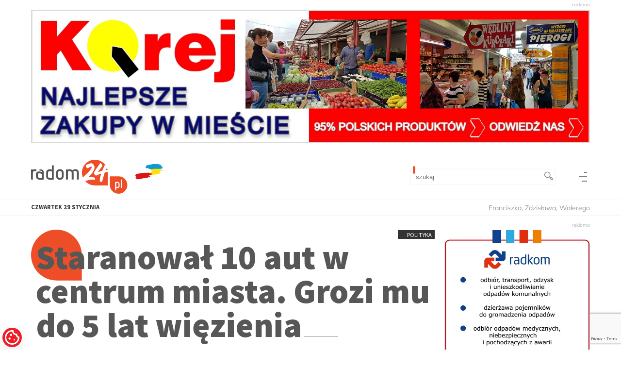

--- FILE ---
content_type: text/html; charset=UTF-8
request_url: https://www.radom24.pl/polityka/staranowal-10-aut-w-centrum-miasta-grozi-mu-do-5-lat-wiezienia-51344
body_size: 39049
content:
<!DOCTYPE html>
<html lang="pl">

<head>
    <meta charset="UTF-8">
    <meta name="viewport" content="width=device-width, initial-scale=1.0">
    <meta name="HandheldFriendly" content="True">
    <title>Staranował 10 aut w centrum miasta. Grozi mu do 5 lat więzienia - Polityka - Radom24.pl</title>
    <meta name="description" content="Polityka w Radomiu i regionie">
    <meta name="keywords" content="polityka, samorząd, Rada Miejska, prezydent">

            <meta property="og:url" content="https://www.radom24.pl/polityka/staranowal-10-aut-w-centrum-miasta-grozi-mu-do-5-lat-wiezienia-51344" />
        <meta property="og:type" content="article" />
        <meta property="og:title" content="Staranował 10 aut w centrum miasta. Grozi mu do 5 lat więzienia - Polityka - Radom24.pl" />
        <meta property="og:description" content="Polityka w Radomiu i regionie" />
        <meta property="og:image" content="https://www.radom24.pl/uploads/artykuly/artykuly/2022/02/51344/cc002c4aec211d0b2ba529eee88ed3a1.jpg" />
    
    <link rel="icon" href="/images/static/favicon.svg" sizes="any" type="image/svg+xml">
    <link rel="alternate icon" href="/images/static/favicon.png" type="image/png">
            <link rel="preload" as="style" href="/css/app.min.css?h=680fe3c0"
            type="text/css">
        <link rel="stylesheet" href="/css/app.min.css?h=680fe3c0"
            type="text/css">
        <link rel="preload" href="/fonts/mulish-v7-latin-ext_latin-regular.woff" as="font" type="font/woff2" crossorigin>
    <link rel="preload" href="/fonts/mulish-v7-latin-ext_latin-regular.woff2" as="font" type="font/woff" crossorigin>

            <script>
            // Define dataLayer and the gtag function.
            window.dataLayer = window.dataLayer || [];

            function gtag() {
                dataLayer.push(arguments);
            }

            // Set default consent to 'denied' as a placeholder
            // Determine actual values based on your own requirements
            gtag('consent', 'default', {
                'ad_storage': 'denied',
                'ad_user_data': 'denied',
                'ad_personalization': 'denied',
                'analytics_storage': 'denied'
            });
        </script>
                    <!-- Google Tag Manager -->
            <script>
                (function(w, d, s, l, i) {
                    w[l] = w[l] || [];
                    w[l].push({
                        'gtm.start': new Date().getTime(),
                        event: 'gtm.js'
                    });
                    var f = d.getElementsByTagName(s)[0],
                        j = d.createElement(s),
                        dl = l != 'dataLayer' ? '&l=' + l : '';
                    j.async = true;
                    j.src =
                        'https://www.googletagmanager.com/gtm.js?id=' + i + dl;
                    f.parentNode.insertBefore(j, f);
                })(window, document, 'script', 'dataLayer', 'GTM-W6R487WZ');
            </script>
            <!-- End Google Tag Manager -->
                <script>
            const storedPreferences = JSON.parse(localStorage.getItem('cookie_preferences')) || {
                ad_storage: 'denied',
                analytics_storage: 'denied',
                ad_user_data: 'denied',
                ad_personalization: 'denied'
            };

            window[`dataLayer`].push({
                event: 'consent_update',
                consent: {
                    ad_storage: storedPreferences.ad_storage,
                    analytics_storage: storedPreferences.analytics_storage,
                    ad_user_data: storedPreferences.ad_user_data,
                    ad_personalization: storedPreferences.ad_personalization
                }
            });

            gtag('consent', 'update', {
                ad_storage: storedPreferences.ad_storage,
                analytics_storage: storedPreferences.analytics_storage,
                ad_user_data: storedPreferences.ad_user_data,
                ad_personalization: storedPreferences.ad_personalization
            });
        </script>
    
    <!-- Hotjar Tracking Code for https://www.radom24.pl/ -->
    <script>
        (function(h, o, t, j, a, r) {
            h.hj = h.hj || function() {
                (h.hj.q = h.hj.q || []).push(arguments)
            };
            h._hjSettings = {
                hjid: 6545583,
                hjsv: 6
            };
            a = o.getElementsByTagName('head')[0];
            r = o.createElement('script');
            r.async = 1;
            r.src = t + h._hjSettings.hjid + j + h._hjSettings.hjsv;
            a.appendChild(r);
        })(window, document, 'https://static.hotjar.com/c/hotjar-', '.js?sv=');
    </script>
            <!-- Partnership - JLS -->
        <script data-cfasync="false" type="text/javascript" id="clever-core">
            /* <![CDATA[ */
            (function(document, window) {
                var a, c = document.createElement("script"),
                    f = window.frameElement;

                c.id = "CleverCoreLoader96179";
                c.src = "https://scripts.cleverwebserver.com/133f23d30490c31c4562fabeff18d7bf.js";

                c.async = !0;
                c.type = "text/javascript";
                c.setAttribute("data-target", window.name || (f && f.getAttribute("id")));
                c.setAttribute("data-callback", "put-your-callback-function-here");
                c.setAttribute("data-callback-url-click", "put-your-click-macro-here");
                c.setAttribute("data-callback-url-view", "put-your-view-macro-here");

                try {
                    a = parent.document.getElementsByTagName("script")[0] || document.getElementsByTagName("script")[0];
                } catch (e) {
                    a = !1;
                }

                a || (a = document.getElementsByTagName("head")[0] || document.getElementsByTagName("body")[0]);
                a.parentNode.insertBefore(c, a);
            })(document, window);
            /* ]]> */
        </script>
    </head>

<body class="">
            <!-- Google Tag Manager (noscript) -->
        <noscript><iframe src="https://www.googletagmanager.com/ns.html?id=GTM-W6R487WZ"
                height="0" width="0" style="display:none;visibility:hidden"></iframe></noscript>
        <div id="fb-root"></div>
    <script async defer src="https://connect.facebook.net/en_US/sdk.js#xfbml=1&version=v3.2"></script>

    
    
            <div class="comercial-container top-baner">
            <div class="center-container">
                <div class="baner-conatainer">
			<a href="https://www.facebook.com/Korej.Centrum.handlowe" class="out">
				<picture>
								<source srcset="/uploads/banery_boksy/bfd6a8bee8deedca5358fe7fbf8accb2.webp" type="image/webp">				<source srcset="/uploads/banery_boksy/bfd6a8bee8deedca5358fe7fbf8accb2.jpg" type="image/jpeg">
				<img src="/uploads/banery_boksy/bfd6a8bee8deedca5358fe7fbf8accb2.jpg" alt="" class="dopasuj" width="1259" height="300" >
			</picture>
			
			</a>
	</div>
            </div>
        </div>
        <div id="page-container">
        <header class="header">
    <div class="center-container">
        <h1 class="main-logo">
            <a href="https://www.radom24.pl/" arial-label="przejdź do strony głownej">
                <span>
                    <svg viewBox="0 0 410 145" xmlns="http://www.w3.org/2000/svg" class="svg-icon__logo" style="fill-rule:evenodd;clip-rule:evenodd;stroke-linejoin:round;stroke-miterlimit:2;">
    <title>Radom24.pl</title>
    <desc></desc>
<g transform="matrix(1,0,0,1,-159.027,-156.058)">
        <g class="orange">
            <path d="M378.12,231.682C375.48,225.265 374.022,218.234 374.022,210.866C374.022,180.616 398.581,156.058 428.83,156.058C446.211,156.058 461.714,164.166 471.757,176.803C471.143,177.254 470.736,177.945 470.65,178.717C470.578,179.371 470.147,179.996 469.856,180.504C469.831,180.549 469.807,180.593 469.784,180.639C467.377,185.453 460.653,200.846 459.984,202.665C459.909,202.856 459.832,203.058 459.628,203.099C459.482,203.128 459.34,203.169 459.201,203.22C458.31,203.555 456.991,203.891 455.861,204.329C451.871,205.472 447.987,206.729 444.104,208.099C443.412,208.34 442.72,208.589 442.028,208.843C443.01,207.016 444.034,205.162 445.247,203.228C449.56,197.103 454.204,191.325 458.622,185.322C458.647,185.287 458.672,185.253 458.695,185.217C459.159,184.521 459.736,183.556 459.956,182.77C460.204,181.887 460.139,181.078 459.883,180.421C458.512,176.855 457.421,172.921 453.307,170.864C452.561,170.491 451.686,170.477 450.928,170.825C450.171,171.174 449.612,171.847 449.41,172.657C449.25,173.294 448.627,174.054 448.308,174.533C445.82,178.264 443.9,181.545 441.299,185.163C441.298,185.165 441.296,185.167 441.295,185.17C438.449,189.154 435.831,193.138 432.872,197.235C432.815,197.314 432.762,197.396 432.713,197.481C430.385,201.555 427.603,205.752 425.741,210.059C425.148,211.413 425.046,213.07 425.423,214.78C425.886,216.876 427.075,219.067 428.538,220.658C430.704,223.012 433.485,223.904 435.651,223.053C435.727,223.023 435.802,222.989 435.875,222.953C438.071,221.855 448.06,217.411 454.509,215.149C454.871,215.022 455.248,214.9 455.622,214.785C454.951,217.11 454.117,219.774 453.862,220.815C453.293,222.745 449.336,238.264 448.991,244.027C448.97,244.377 449.016,244.728 449.127,245.061C450.803,250.091 454.617,250.962 455.79,251.13C455.919,251.148 456.049,251.157 456.179,251.157C456.746,251.157 457.578,250.991 458.327,250.209C458.711,249.807 459.291,248.793 459.605,248.042C459.809,247.625 460.021,247.1 460.234,246.675C460.279,246.584 460.32,246.491 460.355,246.396C461.168,244.188 463.271,235.478 463.852,233.27C465.557,226.79 467.49,220.424 469.309,213.944L469.297,213.983C469.288,214.015 469.279,214.045 469.27,214.071L469.297,213.983C469.357,213.775 469.426,213.461 469.46,213.296C469.52,213.179 469.57,213.057 469.612,212.931C469.908,212.042 470.255,211.103 470.619,210.182C472.621,209.883 474.681,209.571 476.657,209.176C477.824,208.955 479.092,208.956 480.359,208.731C481.433,208.54 482.502,208.224 483.545,207.654C483.607,208.719 483.638,209.789 483.638,210.866L483.638,265.673L428.83,265.673C412.574,265.673 397.962,258.581 387.923,247.327C390.199,246.675 392.203,245.984 393.159,245.652C396.684,244.44 402.513,242.442 405.816,241.891C405.827,241.889 405.838,241.887 405.849,241.886C413.223,240.565 417.295,240.241 427.311,241.232C428.428,241.342 429.501,240.762 430.02,239.766C430.539,238.77 430.4,237.558 429.669,236.705C429.135,236.082 427.968,234.029 427.291,233.178C426.571,232.272 425.779,231.934 425.4,231.839C421.755,230.899 420.809,229.954 409.696,229.481C409.687,229.481 409.677,229.48 409.668,229.48C407.699,229.416 405.048,229.488 402.1,229.733C404.248,227.653 406.515,225.408 407.746,224.045C407.757,224.033 407.768,224.021 407.779,224.008C410.909,220.415 414.035,216.935 416.817,213.11C416.821,213.103 416.826,213.097 416.83,213.091C419.791,208.946 422.733,204.791 424.747,200.173C427.978,192.804 428.494,185.052 423.71,177.941C423.707,177.936 423.704,177.932 423.701,177.927C422.757,176.543 421.855,175.048 420.722,173.884C419.201,172.321 417.326,171.257 414.707,171.257C411.989,171.257 409.15,171.205 406.692,172.11C401.653,173.943 396.832,176.349 391.553,178.53C390.871,178.811 390.331,179.356 390.054,180.04C389.777,180.724 389.787,181.491 390.081,182.168C391.272,184.907 392.118,187.163 393.309,189.188C393.317,189.201 393.325,189.214 393.333,189.227C394.499,191.135 395.943,191.984 397.427,192.196C398.803,192.393 400.379,192.018 402.05,190.838C403.837,189.577 405.501,188.185 407.392,187.344C407.403,187.34 407.413,187.335 407.423,187.33C410.342,185.989 413.444,185.191 416.732,185.192C415.786,188.082 414.954,191.056 413.398,193.631C407.252,203.458 398.978,211.472 390.613,219.28C390.605,219.287 390.598,219.294 390.591,219.3C386.35,223.344 382.368,227.645 378.12,231.682ZM458.698,213.977C458.679,213.974 458.66,213.971 458.641,213.967L458.577,213.982C458.614,213.992 458.652,214 458.689,214.007L458.698,213.977ZM469.244,210.366L469.168,210.368C469.193,210.368 469.219,210.367 469.244,210.366ZM479.897,190.94C481.076,193.956 481.995,197.101 482.627,200.347C482.148,200.197 481.683,200.156 481.241,200.203C479.163,200.271 477.083,200.411 474.981,200.583C476.618,197.369 478.284,194.155 479.897,190.94Z" />
        </g>
        <path class="orange" d="M528.928,300.942C508.478,300.942 491.876,284.34 491.876,263.89L491.876,226.838L528.928,226.838C549.378,226.838 565.98,243.44 565.98,263.89C565.98,284.34 549.378,300.942 528.928,300.942ZM514,250.78L518.455,250.78L518.558,251.907C519.07,251.463 519.804,251.096 520.76,250.806C521.716,250.515 522.655,250.37 523.576,250.37C526.751,250.37 529.167,251.292 530.823,253.136C532.479,254.979 533.306,257.369 533.306,260.305L533.306,267.423C533.306,270.53 532.436,272.912 530.695,274.567C528.953,276.223 526.649,277.051 523.781,277.051C522.518,277.051 521.528,276.94 520.811,276.718C520.094,276.496 519.377,276.129 518.66,275.617L518.66,286.064L514,287.191L514,250.78ZM539.196,240.589L543.856,240.589L543.856,276.437L539.196,276.437L539.196,240.589ZM528.646,260.1C528.646,258.359 528.219,257.053 527.366,256.183C526.512,255.312 525.318,254.877 523.781,254.877C522.245,254.877 521.016,255.304 520.094,256.157C519.172,257.011 518.694,258.24 518.66,259.844L518.66,267.219C518.66,268.857 519.078,270.146 519.915,271.085C520.751,272.024 522.04,272.493 523.781,272.493C525.454,272.493 526.683,272.024 527.468,271.085C528.254,270.146 528.646,268.704 528.646,266.758L528.646,260.1Z" />
        <g class="black" transform="matrix(7.20382,0,0,7.20382,-1070.34,-1750.11)">
            <g transform="matrix(1,0,0,1,-1.38815,0)">
                <path d="M172.043,270.33L173.075,270.33L173.123,270.51C173.467,270.326 173.847,270.234 174.263,270.234C174.551,270.234 174.887,270.278 175.271,270.366L175.007,271.41C174.791,271.314 174.559,271.266 174.311,271.266C173.983,271.266 173.705,271.348 173.477,271.512C173.249,271.676 173.135,271.902 173.135,272.19L173.135,276.342L172.043,276.342L172.043,270.33Z" />
            </g>
            <g transform="matrix(1,0,0,1,-1.38815,0)">
                <path d="M179.531,276.342C178.667,276.43 178.043,276.474 177.659,276.474C176.819,276.474 176.151,276.318 175.655,276.006C175.159,275.694 174.911,275.13 174.911,274.314L174.911,273.318C174.911,272.526 175.187,271.994 175.739,271.722C176.003,271.594 176.315,271.53 176.675,271.53C176.995,271.53 177.319,271.578 177.647,271.674C177.975,271.77 178.239,271.882 178.439,272.01C178.439,271.674 178.311,271.422 178.055,271.254C177.799,271.086 177.431,271.002 176.951,271.002L177.035,270.234C177.803,270.234 178.369,270.356 178.733,270.6C179.097,270.844 179.321,271.134 179.405,271.47C179.489,271.806 179.531,272.238 179.531,272.766L179.531,276.342ZM178.439,273.102C178.231,272.982 177.979,272.874 177.683,272.778C177.387,272.682 177.111,272.634 176.855,272.634C176.287,272.634 176.003,272.902 176.003,273.438L176.003,274.23C176.003,275.054 176.531,275.466 177.587,275.466C177.843,275.466 178.127,275.442 178.439,275.394L178.439,273.102Z"/>
            </g>
            <g transform="matrix(1,0,0,1,-1.38815,0)">
                <path d="M180.899,272.19C180.899,271.35 181.239,270.774 181.919,270.462C182.263,270.302 182.651,270.222 183.083,270.222C183.307,270.222 183.521,270.244 183.725,270.288C183.929,270.332 184.103,270.39 184.247,270.462L184.247,267.942L185.327,267.942L185.327,276.342L184.667,276.402C184.147,276.458 183.739,276.486 183.443,276.486C183.147,276.486 182.869,276.458 182.609,276.402C182.349,276.346 182.091,276.254 181.835,276.126C181.547,275.982 181.319,275.77 181.151,275.49C180.983,275.21 180.899,274.866 180.899,274.458L180.899,272.19ZM184.247,271.578C183.919,271.402 183.563,271.314 183.179,271.314C182.827,271.314 182.539,271.41 182.315,271.602C182.091,271.794 181.979,272.098 181.979,272.514L181.979,274.518C181.979,274.83 182.113,275.068 182.381,275.232C182.649,275.396 182.999,275.478 183.431,275.478C183.671,275.478 183.943,275.446 184.247,275.382L184.247,271.578Z"/>
            </g>
            <g transform="matrix(1,0,0,1,-1.38815,0)">
                <path d="M191.183,274.134C191.183,274.806 190.999,275.362 190.631,275.802C190.263,276.242 189.707,276.462 188.963,276.462C188.219,276.462 187.657,276.24 187.277,275.796C186.897,275.352 186.707,274.798 186.707,274.134L186.707,272.55C186.707,271.79 186.901,271.208 187.289,270.804C187.677,270.4 188.235,270.198 188.963,270.198C189.659,270.198 190.203,270.408 190.595,270.828C190.987,271.248 191.183,271.822 191.183,272.55L191.183,274.134ZM190.103,272.55C190.103,271.702 189.723,271.278 188.963,271.278C188.619,271.278 188.339,271.374 188.123,271.566C187.907,271.758 187.799,272.086 187.799,272.55L187.799,274.254C187.799,274.63 187.907,274.916 188.123,275.112C188.339,275.308 188.619,275.406 188.963,275.406C189.307,275.406 189.583,275.306 189.791,275.106C189.999,274.906 190.103,274.622 190.103,274.254L190.103,272.55Z" style="fill-rule:nonzero;"/>
            </g>
            <g transform="matrix(1,0,0,1,-1.38815,0)">
                <path d="M198.959,272.526C198.959,271.678 198.643,271.254 198.011,271.254C197.755,271.254 197.471,271.314 197.159,271.434L196.871,271.554C196.903,271.618 196.929,271.704 196.949,271.812C196.969,271.92 196.979,272.022 196.979,272.118L196.979,276.342L195.887,276.342L195.887,272.55C195.887,272.118 195.779,271.794 195.563,271.578C195.347,271.362 195.067,271.254 194.723,271.254C194.363,271.254 194.007,271.358 193.655,271.566L193.655,276.342L192.563,276.342L192.563,270.33L193.559,270.33L193.631,270.522C193.999,270.33 194.387,270.234 194.795,270.234C195.075,270.234 195.341,270.282 195.593,270.378C195.845,270.474 196.063,270.618 196.247,270.81C196.359,270.746 196.527,270.658 196.751,270.546C197.223,270.33 197.679,270.222 198.119,270.222C198.687,270.222 199.151,270.396 199.511,270.744C199.871,271.092 200.051,271.574 200.051,272.19L200.051,276.342L198.959,276.342L198.959,272.526Z"/>
            </g>
        </g>
    </g>

</svg>                </span>
            </a>
        </h1>
        <div class="search-container">
	<form action="https://www.radom24.pl/szukaj" class="search-form" method="post" accept-charset="utf-8">
		<input type="text" name="fraza"  class="search-input"  value="" placeholder="szukaj" >
		<button type="submit" name="szukaj" class="search-button" title="szukaj" >
			<span class="search-button__icon">
				 <svg viewBox="0 0 1688 1688" xmlns="http://www.w3.org/2000/svg" class="svg-icon--search"  style="fill-rule:evenodd;clip-rule:evenodd;stroke-linejoin:round;stroke-miterlimit:2;">
    <title>Szukaj</title>
    <desc></desc>
     <path d="M1642.11,1348.69L1350.55,1057.13C1321.38,1027.96 1282.6,1011.9 1241.35,1011.9C1204.48,1011.9 1169.61,1024.76 1141.79,1048.31L1046.85,953.373C1129.74,849.731 1174.78,722.026 1174.78,587.375C1174.79,430.479 1113.68,282.981 1002.74,172.042C891.793,61.1 744.286,0 587.388,0C430.492,0 282.988,61.097 172.045,172.036C61.1,282.975 0,430.479 0,587.371C0.002,744.264 61.101,891.767 172.045,1002.71C282.989,1113.65 430.497,1174.75 587.392,1174.75C722.051,1174.75 849.766,1129.71 953.409,1046.81L1048.35,1141.75C1024.8,1169.57 1011.94,1204.44 1011.94,1241.3C1011.94,1282.55 1028,1321.33 1057.17,1350.5L1348.74,1642.06C1377.91,1671.22 1416.69,1687.29 1457.94,1687.29C1499.18,1687.29 1537.97,1671.23 1567.14,1642.06L1642.11,1567.08C1671.28,1537.92 1687.34,1499.14 1687.34,1457.89C1687.34,1416.64 1671.28,1377.86 1642.11,1348.69ZM265.481,909.27C179.498,823.285 132.141,708.967 132.141,587.372C132.141,465.777 179.495,351.46 265.479,265.477C351.463,179.495 465.788,132.142 587.387,132.142C708.99,132.142 823.316,179.495 909.301,265.484C995.286,351.463 1042.64,465.78 1042.64,587.376C1042.64,708.971 995.287,823.288 909.299,909.271C823.316,995.253 708.995,1042.61 587.392,1042.61C465.792,1042.6 351.469,995.252 265.481,909.27ZM1548.67,1473.64L1473.71,1548.61C1468.03,1554.3 1461.39,1555.14 1457.94,1555.14C1454.49,1555.14 1447.86,1554.29 1442.18,1548.62L1150.6,1257.05C1144.93,1251.38 1144.08,1244.75 1144.08,1241.3C1144.08,1237.86 1144.93,1231.23 1150.61,1225.55L1225.59,1150.57C1231.26,1144.89 1237.9,1144.04 1241.35,1144.04C1244.79,1144.04 1251.43,1144.89 1257.11,1150.57L1548.67,1442.13C1554.35,1447.81 1555.2,1454.44 1555.2,1457.89C1555.2,1461.34 1554.35,1467.96 1548.67,1473.64Z" style="fill-rule:nonzero;"/>
</svg>			</span>
		</button>
	</form>
</div>        <div class="menu-button-container">
            <a href="#main-nav" class="menu-button show-fullsite-menu" arial-label="skocz do nawigacji głównej">
                <span>menu</span>
            </a>
        </div>
    </div>
</header>        <div class="deskop-top-container">
            <div class="center-container">
                <div class="data-container">
                    <div class="data">
                        <span class="day-name">Czwartek</span>
                        <span class="day">29</span>
                        <span class="day-month">stycznia</span>
                    </div>
                    <span class="imieniny">Franciszka, Zdzisława, Walerego</span>
                </div>
                <div class="pogoda-container">
                                    </div>
            </div>
        </div>
        <main class="main">
            <div class="article-container ">
    <div class="center-container">
        <article class="main-article">
            <div class="category-info"><a href="/polityka">Polityka</a></div>

            <h1 class="article-title">Staranował 10 aut w centrum miasta. Grozi mu do 5 lat więzienia</h1>
            <div class="data-info">dm, warszawa.tvp.pl 2022-02-04 08:19:00</div>
            <div class="article-intro">
                <p style="text-align: justify;"><strong>Są wyniki badań toksykologicznych 36-latka, który w andrzejkową noc staranował w Radomiu 10 samochodów. Był kompletnie pijany, ale nie był pod wpływem narkotyków. Zarzuty, które przedstawiono mężczyźnie, pozostają bez zmian. Grozi mu do 5 lat więzienia.</strong></p>            </div>
            <div class="mainphoto-container">
            <div class="mainphoto__photo">
            <a href="/uploads//artykuly/artykuly/2022/02/51344/cc002c4aec211d0b2ba529eee88ed3a1.jpg" class="zoom-photo" rel="galery"
                title=" ">

                <picture>
                    
                                        <source srcset="/image?src=/artykuly/artykuly/2022/02/51344/cc002c4aec211d0b2ba529eee88ed3a1.webp&w=1200&h=672 777w, /image?src=/artykuly/artykuly/2022/02/51344/cc002c4aec211d0b2ba529eee88ed3a1.webp&w=600&h=336 600w"
                        type="image/webp">
                                        <source srcset="/image?src=/artykuly/artykuly/2022/02/51344/cc002c4aec211d0b2ba529eee88ed3a1.jpg&w=1200&h=672 777w, /image?src=/artykuly/artykuly/2022/02/51344/cc002c4aec211d0b2ba529eee88ed3a1.jpg&w=600&h=336 600w"
                        type="image/jpeg">
                    <img src="/image?src=/artykuly/artykuly/2022/02/51344/cc002c4aec211d0b2ba529eee88ed3a1.jpg&w=600&h=336" alt=""
                        loading="lazy" width="600" height="336">
                </picture>
            </a>
        </div>
            </div>
            <div class="article-content">
                                <p style="text-align: justify;">- Z uzyskanej opinii wynika, że w organizmie podejrzanego poza alkoholem w stężeniu 2 i pół promila nie stwierdzono obecności żadnych innych substancji psychoaktywnych. Śledztwo jest w związku z tym w fazie końcowej i w miesiącu lutym planowane jest skierowanie aktu oskarżenia do sądu - powiedziała Agnieszka Borkowska, rzecznik Prokuratury Okręgowej w Radomiu.</p>
<p style="text-align: justify;">Mężczyzna odpowie za jazdę w stanie nietrzeźwości i uszkodzenie mienia. Do wypadku doszło nad ranem w niedzielę 28 listopada ubiegłego roku. 36-letni kierowca BMW, uderzył w 10 samochodów stojących na hotelowym parkingu, w centrum miasta. Film z nocnego rajdu trafił do sieci. W zdarzeniu nikt nie ucierpiał. Podejrzany przyznał się do winy. Ma zakaz prowadzenia pojazdów na okres trzech lat.</p>            </div>
                                        <div class="comercial-container comments-baner comercial-horizontal">
                    <div class="baner-conatainer">
			<a href="http://www.confirme.pl/" class="">
				<picture>
								<source srcset="/uploads/banery_boksy/2e49bca1b552f27b413c75a6993b8649.webp" type="image/webp">				<source srcset="/uploads/banery_boksy/2e49bca1b552f27b413c75a6993b8649.jpg" type="image/jpeg">
				<img src="/uploads/banery_boksy/2e49bca1b552f27b413c75a6993b8649.jpg" alt="" class="dopasuj" width="1260" height="300" >
			</picture>
			
			</a>
	</div>
                </div>
                        <section class="article-komentarze-container">
    <h2 class="komentarze-header" id="komentarze">Komentarze naszych czytelników</h2>
            <div class="komantarze-list-container">
        <p class="komentarze-info komunikat">Nikt jeszcze nie skomentował tego artykułu</p>
        </div>
        
    <div class="add-coment-container">
    <script src="https://www.google.com/recaptcha/api.js"></script>
    <div class="sticky-container">
        <h3 class="add-comment__header">Dodaj komentarz</h3>
        
        <div class="ajax-komunikat">
                            </div>
        <form action="https://www.radom24.pl/polityka/staranowal-10-aut-w-centrum-miasta-grozi-mu-do-5-lat-wiezienia-51344#komentarze" class="add-comment-form" id="add-comment-form" method="post" accept-charset="utf-8">
        
        <label>Przedstaw się:
            <input name="comment_autor" type="text" value="">
        </label>

        <label>Twój komentarz:
            <textarea name="comment_tresc" id="editor" rows="3" cols="40"></textarea>
        </label>
        <div>
            <button 
                data-sitekey="6LcJtHceAAAAAGbouCqAVH2kLyMnz7-uHpgwpoKK"
                data-callback='sendForm'
                data-action='addComment' 
                type="submit" 
                class="add-comment_send-button g-recaptcha" 
                name="add-comment" 
                value="51344"
            >
                Dodaj komentarz
            </button>
        </div>
        <div class="add-coment-form__loading"><div class="loading"></div></div>
        </form>
    </div>
</div></section>                            <div class="comercial-container comments-baner comercial-horizontal">
                    <div class="baner-conatainer">
			<a href="https://www.toyota.radom.pl/nowe-samochody/nowe-aygo-x?utm_source=radom.bb.01&utm_medium=radom.bb.01&utm_campaign=radom.bb.01&utm_id=radom.bb.01" class="out">
				<picture>
								<source srcset="/uploads/banery_boksy/1afb8ba9d4939b17b5ea9ba895736a77.webp" type="image/webp">				<source srcset="/uploads/banery_boksy/1afb8ba9d4939b17b5ea9ba895736a77.jpg" type="image/jpeg">
				<img src="/uploads/banery_boksy/1afb8ba9d4939b17b5ea9ba895736a77.jpg" alt="" class="dopasuj" width="1260" height="300" >
			</picture>
			
			</a>
	</div>
                </div>
                                        <section class="article-list-section--recommended">
    <div class="stuff-container">
        <h2 class="section-title">Przeczytaj też:</h2>
        <div class="article-container">
                            <article class="">
                                            <a href="/wiadomosci-radom/wjechal-w-pielgrzymow-z-radomia-jest-akt-oskarzenia-60151">
                            
                                                        
                                <div
                                    class="article-image">
                                    <picture>
                                                                                    <source
                                                type="image/webp"
                                                srcset="./zarzadzanie/uploads//artykuly/artykuly/2026/01/60151/31ad354887e08467aaebdaefef49a4c9-620-360.webp 550w, ./zarzadzanie/uploads//artykuly/artykuly/2026/01/60151/31ad354887e08467aaebdaefef49a4c9-310-180.webp 310w">
                                        
                                        <source
                                            type="image/jpeg"
                                            srcset="./zarzadzanie/uploads//artykuly/artykuly/2026/01/60151/31ad354887e08467aaebdaefef49a4c9-620-360.jpeg 550w, ./zarzadzanie/uploads//artykuly/artykuly/2026/01/60151/31ad354887e08467aaebdaefef49a4c9-310-180.jpeg 310w">

                                        <img
                                            src="./zarzadzanie/uploads//artykuly/artykuly/2026/01/60151/31ad354887e08467aaebdaefef49a4c9-310-180.jpeg"
                                            alt="Wjechał w pielgrzymów z Radomia. Jest akt oskarżenia"
                                            loading="lazy"
                                            srcset="./zarzadzanie/uploads//artykuly/artykuly/2026/01/60151/31ad354887e08467aaebdaefef49a4c9-620-360.jpeg 550w, ./zarzadzanie/uploads//artykuly/artykuly/2026/01/60151/31ad354887e08467aaebdaefef49a4c9-310-180.jpeg 310w"
                                            width="310"
                                            height="169">
                                    </picture>
                                </div>
                            
                            <h3 class="recommended-article-title">
                                <span class="title">Wjechał w pielgrzymów z Radomia. Jest akt oskarżenia</span>
                            </h3>
                        </a>
                                    </article>
                            <article class="">
                                            <a href="/wiadomosci-radom/radomski-szpital-specjalistyczny-wraca-do-normalnej-pracy-60150">
                            
                                                        
                                <div
                                    class="article-image">
                                    <picture>
                                                                                    <source
                                                type="image/webp"
                                                srcset="./zarzadzanie/uploads//artykuly/artykuly/2026/01/60150/2e551b426eb4233f74fa13d02dcbadfc-620-360.webp 310w, ./zarzadzanie/uploads//artykuly/artykuly/2026/01/60150/2e551b426eb4233f74fa13d02dcbadfc-310-180.webp 310w">
                                        
                                        <source
                                            type="image/jpeg"
                                            srcset="./zarzadzanie/uploads//artykuly/artykuly/2026/01/60150/2e551b426eb4233f74fa13d02dcbadfc-620-360.jpeg 310w, ./zarzadzanie/uploads//artykuly/artykuly/2026/01/60150/2e551b426eb4233f74fa13d02dcbadfc-310-180.jpeg 310w">

                                        <img
                                            src="./zarzadzanie/uploads//artykuly/artykuly/2026/01/60150/2e551b426eb4233f74fa13d02dcbadfc-310-180.jpeg"
                                            alt="Radomski Szpital Specjalistyczny wraca do normalnej pracy"
                                            loading="lazy"
                                            srcset="./zarzadzanie/uploads//artykuly/artykuly/2026/01/60150/2e551b426eb4233f74fa13d02dcbadfc-620-360.jpeg 310w, ./zarzadzanie/uploads//artykuly/artykuly/2026/01/60150/2e551b426eb4233f74fa13d02dcbadfc-310-180.jpeg 310w"
                                            width="310"
                                            height="181">
                                    </picture>
                                </div>
                            
                            <h3 class="recommended-article-title">
                                <span class="title">Radomski Szpital Specjalistyczny wraca do normalnej pracy</span>
                            </h3>
                        </a>
                                    </article>
                            <article class="">
                                            <a href="/sport/radomka-jest-super-liczby-mowia-same-za-siebie-60149">
                            
                                                        
                                <div
                                    class="article-image">
                                    <picture>
                                                                                    <source
                                                type="image/webp"
                                                srcset="./zarzadzanie/uploads//artykuly/artykuly/2026/01/60149/b8ad4331a5c11c4046773b298f8f875d-620-360.webp 620w, ./zarzadzanie/uploads//artykuly/artykuly/2026/01/60149/b8ad4331a5c11c4046773b298f8f875d-310-180.webp 310w">
                                        
                                        <source
                                            type="image/jpeg"
                                            srcset="./zarzadzanie/uploads//artykuly/artykuly/2026/01/60149/b8ad4331a5c11c4046773b298f8f875d-620-360.jpeg 620w, ./zarzadzanie/uploads//artykuly/artykuly/2026/01/60149/b8ad4331a5c11c4046773b298f8f875d-310-180.jpeg 310w">

                                        <img
                                            src="./zarzadzanie/uploads//artykuly/artykuly/2026/01/60149/b8ad4331a5c11c4046773b298f8f875d-310-180.jpeg"
                                            alt="Radomka jest super! Liczby mówią same za siebie"
                                            loading="lazy"
                                            srcset="./zarzadzanie/uploads//artykuly/artykuly/2026/01/60149/b8ad4331a5c11c4046773b298f8f875d-620-360.jpeg 620w, ./zarzadzanie/uploads//artykuly/artykuly/2026/01/60149/b8ad4331a5c11c4046773b298f8f875d-310-180.jpeg 310w"
                                            width="310"
                                            height="232">
                                    </picture>
                                </div>
                            
                            <h3 class="recommended-article-title">
                                <span class="title">Radomka jest super! Liczby mówią same za siebie</span>
                            </h3>
                        </a>
                                    </article>
                            <article class="">
                                            <a href="/wiadomosci-region/rosnie-most-na-radomce-mroz-nie-storpedowal-terminow-inwestycji-60148">
                            
                                                        
                                <div
                                    class="article-image">
                                    <picture>
                                                                                    <source
                                                type="image/webp"
                                                srcset="./zarzadzanie/uploads//artykuly/artykuly/2026/01/60148/6414ae8040360a27e88abef8138839f3-620-360.webp 620w, ./zarzadzanie/uploads//artykuly/artykuly/2026/01/60148/6414ae8040360a27e88abef8138839f3-310-180.webp 310w">
                                        
                                        <source
                                            type="image/jpeg"
                                            srcset="./zarzadzanie/uploads//artykuly/artykuly/2026/01/60148/6414ae8040360a27e88abef8138839f3-620-360.jpg 620w, ./zarzadzanie/uploads//artykuly/artykuly/2026/01/60148/6414ae8040360a27e88abef8138839f3-310-180.jpg 310w">

                                        <img
                                            src="./zarzadzanie/uploads//artykuly/artykuly/2026/01/60148/6414ae8040360a27e88abef8138839f3-310-180.jpg"
                                            alt="Rośnie most na Radomce. Mróz nie storpedował terminów inwestycji"
                                            loading="lazy"
                                            srcset="./zarzadzanie/uploads//artykuly/artykuly/2026/01/60148/6414ae8040360a27e88abef8138839f3-620-360.jpg 620w, ./zarzadzanie/uploads//artykuly/artykuly/2026/01/60148/6414ae8040360a27e88abef8138839f3-310-180.jpg 310w"
                                            width="310"
                                            height="193">
                                    </picture>
                                </div>
                            
                            <h3 class="recommended-article-title">
                                <span class="title">Rośnie most na Radomce. Mróz nie storpedował terminów inwestycji</span>
                            </h3>
                        </a>
                                    </article>
                            <article class="">
                                            <a href="/wiadomosci-radom/kryzysowa-sytuacja-radomski-szpital-specjalistyczny-wstrzymal-przyjecia-operacje-i-dializy-60147">
                            
                                                        
                                <div
                                    class="article-image">
                                    <picture>
                                                                                    <source
                                                type="image/webp"
                                                srcset="./zarzadzanie/uploads//artykuly/artykuly/2026/01/60147/30baf645e9b0382322dc06eb0f126e1d-620-360.webp 620w, ./zarzadzanie/uploads//artykuly/artykuly/2026/01/60147/30baf645e9b0382322dc06eb0f126e1d-310-180.webp 310w">
                                        
                                        <source
                                            type="image/jpeg"
                                            srcset="./zarzadzanie/uploads//artykuly/artykuly/2026/01/60147/30baf645e9b0382322dc06eb0f126e1d-620-360.jpg 620w, ./zarzadzanie/uploads//artykuly/artykuly/2026/01/60147/30baf645e9b0382322dc06eb0f126e1d-310-180.jpg 310w">

                                        <img
                                            src="./zarzadzanie/uploads//artykuly/artykuly/2026/01/60147/30baf645e9b0382322dc06eb0f126e1d-310-180.jpg"
                                            alt="Kryzysowa sytuacja. Radomski Szpital Specjalistyczny wstrzymał przyjęcia, operacje i dializy!"
                                            loading="lazy"
                                            srcset="./zarzadzanie/uploads//artykuly/artykuly/2026/01/60147/30baf645e9b0382322dc06eb0f126e1d-620-360.jpg 620w, ./zarzadzanie/uploads//artykuly/artykuly/2026/01/60147/30baf645e9b0382322dc06eb0f126e1d-310-180.jpg 310w"
                                            width="310"
                                            height="174">
                                    </picture>
                                </div>
                            
                            <h3 class="recommended-article-title">
                                <span class="title">Kryzysowa sytuacja. Radomski Szpital Specjalistyczny wstrzymał przyjęcia, operacje i dializy!</span>
                            </h3>
                        </a>
                                    </article>
                            <article class="">
                                            <a href="/wiadomosci-region/trzy-tysiace-pluszowych-misiow-z-numerem-telefonu-zaufania-60146">
                            
                                                        
                                <div
                                    class="article-image">
                                    <picture>
                                                                                    <source
                                                type="image/webp"
                                                srcset="./zarzadzanie/uploads//artykuly/artykuly/2026/01/60146/2fb3e6ffbe5b969c9531b0aa32eddddb-620-360.webp 620w, ./zarzadzanie/uploads//artykuly/artykuly/2026/01/60146/2fb3e6ffbe5b969c9531b0aa32eddddb-310-180.webp 310w">
                                        
                                        <source
                                            type="image/jpeg"
                                            srcset="./zarzadzanie/uploads//artykuly/artykuly/2026/01/60146/2fb3e6ffbe5b969c9531b0aa32eddddb-620-360.jpg 620w, ./zarzadzanie/uploads//artykuly/artykuly/2026/01/60146/2fb3e6ffbe5b969c9531b0aa32eddddb-310-180.jpg 310w">

                                        <img
                                            src="./zarzadzanie/uploads//artykuly/artykuly/2026/01/60146/2fb3e6ffbe5b969c9531b0aa32eddddb-310-180.jpg"
                                            alt="Trzy tysiące pluszowych misiów z numerem telefonu zaufania"
                                            loading="lazy"
                                            srcset="./zarzadzanie/uploads//artykuly/artykuly/2026/01/60146/2fb3e6ffbe5b969c9531b0aa32eddddb-620-360.jpg 620w, ./zarzadzanie/uploads//artykuly/artykuly/2026/01/60146/2fb3e6ffbe5b969c9531b0aa32eddddb-310-180.jpg 310w"
                                            width="310"
                                            height="182">
                                    </picture>
                                </div>
                            
                            <h3 class="recommended-article-title">
                                <span class="title">Trzy tysiące pluszowych misiów z numerem telefonu zaufania</span>
                            </h3>
                        </a>
                                    </article>
                    </div>
    </div>
</section>                                            </article>
        <aside class="aside-container">
    <div class="sticky-container-bottom">
                                                    <div class="comercial-container">
                    <div class="baner-conatainer">
			<a href="http://www.radkom.com.pl/" class="">
				<picture>
								<source srcset="/uploads/banery_boksy/3f83381bd24b8ad4a64fdad4c64b4b2a.webp" type="image/webp">				<source srcset="/uploads/banery_boksy/3f83381bd24b8ad4a64fdad4c64b4b2a.jpg" type="image/jpeg">
				<img src="/uploads/banery_boksy/3f83381bd24b8ad4a64fdad4c64b4b2a.jpg" alt="" class="dopasuj" width="547" height="693" >
			</picture>
			
			</a>
	</div>
                </div>
                                                                                                                                                    
        <div class="last-news-list-container">

            <h2 class="aside-header">Najnowsze</h2>
            <ul class="last-news-list">
                                <li>
                    <h3><a href="/wiadomosci-radom/wjechal-w-pielgrzymow-z-radomia-jest-akt-oskarzenia-60151">Wjechał w pielgrzymów z Radomia. Jest akt oskarżenia</a></h3>
                </li>
                                <li>
                    <h3><a href="/wiadomosci-radom/radomski-szpital-specjalistyczny-wraca-do-normalnej-pracy-60150">Radomski Szpital Specjalistyczny wraca do normalnej pracy</a></h3>
                </li>
                                <li>
                    <h3><a href="/sport/radomka-jest-super-liczby-mowia-same-za-siebie-60149">Radomka jest super! Liczby mówią same za siebie</a></h3>
                </li>
                                <li>
                    <h3><a href="/wiadomosci-region/rosnie-most-na-radomce-mroz-nie-storpedowal-terminow-inwestycji-60148">Rośnie most na Radomce. Mróz nie storpedował terminów inwestycji</a></h3>
                </li>
                                <li>
                    <h3><a href="/wiadomosci-radom/kryzysowa-sytuacja-radomski-szpital-specjalistyczny-wstrzymal-przyjecia-operacje-i-dializy-60147">Kryzysowa sytuacja. Radomski Szpital Specjalistyczny wstrzymał przyjęcia, operacje i dializy!</a></h3>
                </li>
                                <li>
                    <h3><a href="/wiadomosci-region/trzy-tysiace-pluszowych-misiow-z-numerem-telefonu-zaufania-60146">Trzy tysiące pluszowych misiów z numerem telefonu zaufania</a></h3>
                </li>
                                <li>
                    <h3><a href="/inwestycje/ulica-beliny-prazmowskiego-w-radomiu-wedlug-projektu-pracowni-architektonicznej-z-kielc-foto-60145">Ulica Beliny-Prażmowskiego w Radomiu według projektu pracowni architektonicznej z Kielc [FOTO]</a></h3>
                </li>
                                <li>
                    <h3><a href="/wiadomosci-radom/oto-najpopularniejsi-dzielnicowi-w-radomiu-foto-60144">Oto najpopularniejsi dzielnicowi w Radomiu [FOTO]</a></h3>
                </li>
                                <li>
                    <h3><a href="/sport/droga-do-euro-mecz-polska-armenia-u-21-na-stadionie-przy-struga-63-60143">Droga do Euro. Mecz Polska - Armenia U-21 na stadionie przy Struga 63</a></h3>
                </li>
                                <li>
                    <h3><a href="/wiadomosci-radom/kto-bedzie-dyrektorem-radomskiego-amfiteatru-rusza-konkurs-60142">Kto będzie dyrektorem radomskiego „Amfiteatru”?. Rusza konkurs</a></h3>
                </li>
                            </ul>
        </div>

                                                                                <div class="comercial-container">
                    <div class="baner-conatainer">
			<a href="https://www.toyota.radom.pl/nowe-samochody/nowe-aygo-x?utm_source=radom.vb.01&utm_medium=radom.vb.01&utm_campaign=radom.vb.01&utm_id=radom.vb.01" class="out">
				<picture>
								<source srcset="/uploads/banery_boksy/391589ecf1d9f8bda168d9180543acbf.webp" type="image/webp">				<source srcset="/uploads/banery_boksy/391589ecf1d9f8bda168d9180543acbf.jpg" type="image/jpeg">
				<img src="/uploads/banery_boksy/391589ecf1d9f8bda168d9180543acbf.jpg" alt="" class="dopasuj" width="300" height="400" >
			</picture>
			
			</a>
	</div>
                </div>
                                                                                                                        
                    <h2 class="aside-header">Będzie się działo</h2>
            <ul class="last-news-list last-news-list--kalendarium">
                                <li>
                    <h2><a href="/kultura-rozrywka/radom-drugim-miastem-w-polsce-z-takim-atlasem-60133"><span class="last-news-list--kalendarium-data">2026-02-10 17:00</span> Radom drugim miastem w Polsce z takim atlasem</a></h2>
                </li>
                                <li>
                    <h2><a href="/kultura-rozrywka/deep-purple-queen-metallica-gunsn-roses-ballady-rockowe-przy-swiecach-w-radomiu-60129"><span class="last-news-list--kalendarium-data">2026-02-10 19:00</span> Deep Purple, Queen, Metallica, Guns'n Roses... "Ballady Rockowe przy Świecach" w Radomiu</a></h2>
                </li>
                                <li>
                    <h2><a href="/kultura-rozrywka/ucho-na-swiat-z-radomia-najwieksza-w-historii-wystawa-telefonow-rwt-59810"><span class="last-news-list--kalendarium-data">2026-02-22 17:00</span> „Ucho na świat z Radomia”. Największa w historii wystawa telefonów RWT</a></h2>
                </li>
                                <li class="more-link">
                    <a href="/bedzie-sie-dzialo">więcej wydarzeń</a>
                </li>
            </ul>
        
                                                                                                             <div class="comercial-container">
                    <div class="baner-conatainer">
			<a href="https://www.helios.pl/20,Radom/Cennik/" class="out">
				<picture>
								<source srcset="/uploads/banery_boksy/c0b8e5760b1f76104e5a4b61e61bb9ef.webp" type="image/webp">				<source srcset="/uploads/banery_boksy/c0b8e5760b1f76104e5a4b61e61bb9ef.jpg" type="image/jpeg">
				<img src="/uploads/banery_boksy/c0b8e5760b1f76104e5a4b61e61bb9ef.jpg" alt="" class="dopasuj" width="300" height="300" >
			</picture>
			
			</a>
	</div>
                </div>
                                                                                            
                    <h2 class="aside-header aside-header--przydatne-adresy">Przydatne adresy</h2>
            <ul class="last-news-list last-news-list--kalendarium">
                                <li>
                    <a href="/prognoza-pogody-radom"
                        class="">
                        <span>Prognoza pogody Radom</span>
                    </a>
                </li>
                                <li>
                    <a href="https://www.mcswelektrownia.pl/"
                        class="">
                        <span>Mazowieckie Centrum Sztuki Współczesnej "Eletrowna"</span>
                    </a>
                </li>
                                <li>
                    <a href="https://www.mcswelektrownia.pl/index.php/kalendarz-projekcji.html"
                        class="out">
                        <span>Kino Elektrownia</span>
                    </a>
                </li>
                                <li>
                    <a href="https://www.gov.pl/web/kmpsp-radom"
                        class="out">
                        <span>Straż  Pożarna w Radomiu</span>
                    </a>
                </li>
                                <li>
                    <a href="https://mazowiecka.policja.gov.pl/wra/"
                        class="out">
                        <span>Komenda Miejska Policji w Radomiu</span>
                    </a>
                </li>
                                <li>
                    <a href="http://kwp.radom.pl/"
                        class="out">
                        <span>Komenda Wojewódzka Policji w Radomiu</span>
                    </a>
                </li>
                                <li>
                    <a href="Straż Miejska w Radomiu"
                        class="">
                        <span>Straż  Miejska w Radomiu</span>
                    </a>
                </li>
                                <li>
                    <a href="http://www.radom.pl/"
                        class="out">
                        <span>Urząd Miejski w Radomiu</span>
                    </a>
                </li>
                                <li>
                    <a href="https://mazovia.pl/"
                        class="">
                        <span>Samorząd Województwa Mazowieckiego</span>
                    </a>
                </li>
                                <li>
                    <a href="https://www.powiatradomski.pl/"
                        class="out">
                        <span>Starostwo Powiatowe w Radomiu</span>
                    </a>
                </li>
                                <li>
                    <a href="http://www.mops.radom.pl/"
                        class="">
                        <span>Miejski Ośrodek Pomocy Społecznej w Radomiu</span>
                    </a>
                </li>
                                <li>
                    <a href="http://www.diecezja.radom.pl/"
                        class="out">
                        <span>Diecezja Radomska</span>
                    </a>
                </li>
                                <li>
                    <a href="http://www.pupradom.pl/"
                        class="out">
                        <span>Powiatowy Urząd Pracy w Radomiu</span>
                    </a>
                </li>
                                <li>
                    <a href="http://bip.lasy.gov.pl/pl/bip/dg/rdlp_radom"
                        class="out">
                        <span>Regionalna Dyrekcja Lasów Państwowych w Radomiu</span>
                    </a>
                </li>
                            </ul>
        
                                                                                                                                        <div class="comercial-container">
                    <div class="baner-conatainer">
			<a href="https://www.woda.radom.pl/" class="out">
				<picture>
								<source srcset="/uploads/banery_boksy/ef263d92f77c290c337f7f103fdeba5e.webp" type="image/webp">				<source srcset="/uploads/banery_boksy/ef263d92f77c290c337f7f103fdeba5e.jpg" type="image/jpeg">
				<img src="/uploads/banery_boksy/ef263d92f77c290c337f7f103fdeba5e.jpg" alt="" class="dopasuj" width="450" height="450" >
			</picture>
			
			</a>
	</div>
                </div>
                                                            <div class="comercial-container">
                    <div class="baner-conatainer">
			<a href="http://dachy.radom.pl/" class="out">
				<picture>
								<source srcset="/uploads/banery_boksy/253e3d7365147312432fed9a05c68126.webp" type="image/webp">				<source srcset="/uploads/banery_boksy/253e3d7365147312432fed9a05c68126.jpg" type="image/jpeg">
				<img src="/uploads/banery_boksy/253e3d7365147312432fed9a05c68126.jpg" alt="" class="dopasuj" width="300" height="300" >
			</picture>
			
			</a>
	</div>
                </div>
                                        </div>
</aside>    </div>
</div>        </main>
        <section class="zobacz-tez-list-section">
    <div class="center-container">
        <h1 class="section-title">Nie przegap</h1>
        <div class="article-container">
                            <article>
                    <a href="/sport/zaczelo-sie-w-radomiu-czerwiec-76-na-koszulkach-pilkarzy-radomiaka-foto-60113">
                        <div class="article-image-container">
                            
                            
                            
                                <div
                                    class="article-image">
                                    <picture>
                                                                                    <source
                                                type="image/webp"
                                                srcset="./zarzadzanie/uploads//artykuly/artykuly/2026/01/60113/fc8683bdfbf578e1cf390fed02066650-620-360.webp 288w, ./zarzadzanie/uploads//artykuly/artykuly/2026/01/60113/fc8683bdfbf578e1cf390fed02066650-310-180.webp 144w">
                                        
                                        <source
                                            type="image/jpeg"
                                            srcset="./zarzadzanie/uploads//artykuly/artykuly/2026/01/60113/fc8683bdfbf578e1cf390fed02066650-620-360.jpg 288w, ./zarzadzanie/uploads//artykuly/artykuly/2026/01/60113/fc8683bdfbf578e1cf390fed02066650-310-180.jpg 144w">

                                        <img
                                            src="./zarzadzanie/uploads//artykuly/artykuly/2026/01/60113/fc8683bdfbf578e1cf390fed02066650-310-180.jpg"
                                            alt=""Zaczęło się w Radomiu. Czerwiec '76" na koszulkach piłkarzy Radomiaka [FOTO]"
                                            loading="lazy"
                                            srcset="./zarzadzanie/uploads//artykuly/artykuly/2026/01/60113/fc8683bdfbf578e1cf390fed02066650-620-360.jpg 288w, ./zarzadzanie/uploads//artykuly/artykuly/2026/01/60113/fc8683bdfbf578e1cf390fed02066650-310-180.jpg 144w"
                                            width="144"
                                            height="180">
                                    </picture>
                                </div>
                                                    </div>
                        <div class="article-intro">
                            <h2 class="article-title">
                                <span class="title">"Zaczęło się w Radomiu. Czerwiec '76" na koszulkach piłkarzy Radomiaka [FOTO]</span>
                            </h2>

                            <p>Rok 2026 został ogłoszony Rokiem Radomskiego Czerwca 1976. Do upamiętnienia wydarzeń sprzed 50 lat przyłącza...</p>                        </div>
                    </a>
                </article>
                            <article>
                    <a href="/wiadomosci-region/nowa-linia-kolejowa-radom-ilza-kunow-jest-wytyczona-trasa-sa-i-obiekcje-60112">
                        <div class="article-image-container">
                            
                            
                            
                                <div
                                    class="article-image">
                                    <picture>
                                                                                    <source
                                                type="image/webp"
                                                srcset="./zarzadzanie/uploads//artykuly/artykuly/2026/01/60112/05b744ac39e998f66dddd499ec53d259-620-360.webp 240w, ./zarzadzanie/uploads//artykuly/artykuly/2026/01/60112/05b744ac39e998f66dddd499ec53d259-310-180.webp 120w">
                                        
                                        <source
                                            type="image/jpeg"
                                            srcset="./zarzadzanie/uploads//artykuly/artykuly/2026/01/60112/05b744ac39e998f66dddd499ec53d259-620-360.jpg 240w, ./zarzadzanie/uploads//artykuly/artykuly/2026/01/60112/05b744ac39e998f66dddd499ec53d259-310-180.jpg 120w">

                                        <img
                                            src="./zarzadzanie/uploads//artykuly/artykuly/2026/01/60112/05b744ac39e998f66dddd499ec53d259-310-180.jpg"
                                            alt="Nowa linia kolejowa Radom – Iłża – Kunów. Jest wytyczona trasa, są i obiekcje"
                                            loading="lazy"
                                            srcset="./zarzadzanie/uploads//artykuly/artykuly/2026/01/60112/05b744ac39e998f66dddd499ec53d259-620-360.jpg 240w, ./zarzadzanie/uploads//artykuly/artykuly/2026/01/60112/05b744ac39e998f66dddd499ec53d259-310-180.jpg 120w"
                                            width="120"
                                            height="180">
                                    </picture>
                                </div>
                                                    </div>
                        <div class="article-intro">
                            <h2 class="article-title">
                                <span class="title">Nowa linia kolejowa Radom – Iłża – Kunów. Jest wytyczona trasa, są i obiekcje</span>
                            </h2>

                            <p>Pociągi będą mgły sią rozpędzać do 250 km/h. Spółka Port Polska wybrała preferowany wariant budowy nowej...</p>                        </div>
                    </a>
                </article>
                            <article>
                    <a href="/kultura-rozrywka/wernisaz-wystawy-reprezentacja-2-w-elektrowni-foto-wideo-60109">
                        <div class="article-image-container">
                            
                            
                            
                                <div
                                    class="article-image">
                                    <picture>
                                                                                    <source
                                                type="image/webp"
                                                srcset="./zarzadzanie/uploads//artykuly/artykuly/2026/01/60109/b7c70ad1fcef88c4990ea82fa9ad354b-620-360.webp 620w, ./zarzadzanie/uploads//artykuly/artykuly/2026/01/60109/b7c70ad1fcef88c4990ea82fa9ad354b-310-180.webp 310w">
                                        
                                        <source
                                            type="image/jpeg"
                                            srcset="./zarzadzanie/uploads//artykuly/artykuly/2026/01/60109/b7c70ad1fcef88c4990ea82fa9ad354b-620-360.jpg 620w, ./zarzadzanie/uploads//artykuly/artykuly/2026/01/60109/b7c70ad1fcef88c4990ea82fa9ad354b-310-180.jpg 310w">

                                        <img
                                            src="./zarzadzanie/uploads//artykuly/artykuly/2026/01/60109/b7c70ad1fcef88c4990ea82fa9ad354b-310-180.jpg"
                                            alt="Od lewej: Wioletta Kotkowska, Mariusz Jończy, Łukasz Rudecki"
                                            loading="lazy"
                                            srcset="./zarzadzanie/uploads//artykuly/artykuly/2026/01/60109/b7c70ad1fcef88c4990ea82fa9ad354b-620-360.jpg 620w, ./zarzadzanie/uploads//artykuly/artykuly/2026/01/60109/b7c70ad1fcef88c4990ea82fa9ad354b-310-180.jpg 310w"
                                            width="310"
                                            height="189">
                                    </picture>
                                </div>
                                                    </div>
                        <div class="article-intro">
                            <h2 class="article-title">
                                <span class="title">Wernisaż wystawy "Reprezentacja 2" w Elektrowni [FOTO + WIDEO]</span>
                            </h2>

                            <p>Wystawa „Reprezentacja 2. Z kolekcji Mazowieckiego Centrum Sztuki Współczesnej Elektrownia w Radomiu i depozyty” to...</p>                        </div>
                    </a>
                </article>
                            <article>
                    <a href="/sport/radomka-sprzedaje-trzy-czolowe-siatkarki-klub-wprowadza-plan-awaryjny-60107">
                        <div class="article-image-container">
                            
                            
                            
                                <div
                                    class="article-image">
                                    <picture>
                                                                                    <source
                                                type="image/webp"
                                                srcset="./zarzadzanie/uploads//artykuly/artykuly/2026/01/60107/e8f2bc4f0ac556bcb13350cbbe8e684b-620-360.webp 620w, ./zarzadzanie/uploads//artykuly/artykuly/2026/01/60107/e8f2bc4f0ac556bcb13350cbbe8e684b-310-180.webp 310w">
                                        
                                        <source
                                            type="image/jpeg"
                                            srcset="./zarzadzanie/uploads//artykuly/artykuly/2026/01/60107/e8f2bc4f0ac556bcb13350cbbe8e684b-620-360.jpg 620w, ./zarzadzanie/uploads//artykuly/artykuly/2026/01/60107/e8f2bc4f0ac556bcb13350cbbe8e684b-310-180.jpg 310w">

                                        <img
                                            src="./zarzadzanie/uploads//artykuly/artykuly/2026/01/60107/e8f2bc4f0ac556bcb13350cbbe8e684b-310-180.jpg"
                                            alt="Radomka sprzedaje trzy czołowe siatkarki! Klub wprowadza plan awaryjny"
                                            loading="lazy"
                                            srcset="./zarzadzanie/uploads//artykuly/artykuly/2026/01/60107/e8f2bc4f0ac556bcb13350cbbe8e684b-620-360.jpg 620w, ./zarzadzanie/uploads//artykuly/artykuly/2026/01/60107/e8f2bc4f0ac556bcb13350cbbe8e684b-310-180.jpg 310w"
                                            width="310"
                                            height="205">
                                    </picture>
                                </div>
                                                    </div>
                        <div class="article-intro">
                            <h2 class="article-title">
                                <span class="title">Radomka sprzedaje trzy czołowe siatkarki! Klub wprowadza plan awaryjny</span>
                            </h2>

                            <p>W związku z pojawiającymi się informacjami dotyczącymi transferów zawodniczek MOYA Radomki Radom, klub opublikował komunikat...</p>                        </div>
                    </a>
                </article>
                            <article>
                    <a href="/na-sygnale/uwaga-zuchwale-oszustki-grasuja-w-radomiu-ofiary-na-poludniu-i-nad-potokiem-60106">
                        <div class="article-image-container">
                            
                            
                            
                                <div
                                    class="article-image">
                                    <picture>
                                                                                    <source
                                                type="image/webp"
                                                srcset="./zarzadzanie/uploads//artykuly/artykuly/2026/01/60106/aa4c051ed5169b54e578f0a8ed585beb-620-360.webp 575w, ./zarzadzanie/uploads//artykuly/artykuly/2026/01/60106/aa4c051ed5169b54e578f0a8ed585beb-310-180.webp 310w">
                                        
                                        <source
                                            type="image/jpeg"
                                            srcset="./zarzadzanie/uploads//artykuly/artykuly/2026/01/60106/aa4c051ed5169b54e578f0a8ed585beb-620-360.jpg 575w, ./zarzadzanie/uploads//artykuly/artykuly/2026/01/60106/aa4c051ed5169b54e578f0a8ed585beb-310-180.jpg 310w">

                                        <img
                                            src="./zarzadzanie/uploads//artykuly/artykuly/2026/01/60106/aa4c051ed5169b54e578f0a8ed585beb-310-180.jpg"
                                            alt="Uwaga! Zuchwałe oszustki grasują w Radomiu! Ofiary na Południu i Nad Potokiem!"
                                            loading="lazy"
                                            srcset="./zarzadzanie/uploads//artykuly/artykuly/2026/01/60106/aa4c051ed5169b54e578f0a8ed585beb-620-360.jpg 575w, ./zarzadzanie/uploads//artykuly/artykuly/2026/01/60106/aa4c051ed5169b54e578f0a8ed585beb-310-180.jpg 310w"
                                            width="310"
                                            height="186">
                                    </picture>
                                </div>
                                                    </div>
                        <div class="article-intro">
                            <h2 class="article-title">
                                <span class="title">Uwaga! Zuchwałe oszustki grasują w Radomiu! Ofiary na Południu i Nad Potokiem!</span>
                            </h2>

                            <p>Radomscy policjanci wyjaśniają okoliczności dwóch kradzieży, do których doszło w ostatnich dniach w Radomiu. Kobiety...</p>                        </div>
                    </a>
                </article>
                            <article>
                    <a href="/wiadomosci-radom/poznalismy-dokladna-liczbe-cudzoziemcow-legalnie-pracujacych-w-radomiu-robi-wrazenie-60104">
                        <div class="article-image-container">
                            
                            
                            
                                <div
                                    class="article-image">
                                    <picture>
                                                                                    <source
                                                type="image/webp"
                                                srcset="./zarzadzanie/uploads//artykuly/artykuly/2026/01/60104/bf6ea4d57f29770f1c64329cc26af7d0-620-360.webp 620w, ./zarzadzanie/uploads//artykuly/artykuly/2026/01/60104/bf6ea4d57f29770f1c64329cc26af7d0-310-180.webp 310w">
                                        
                                        <source
                                            type="image/jpeg"
                                            srcset="./zarzadzanie/uploads//artykuly/artykuly/2026/01/60104/bf6ea4d57f29770f1c64329cc26af7d0-620-360.jpg 620w, ./zarzadzanie/uploads//artykuly/artykuly/2026/01/60104/bf6ea4d57f29770f1c64329cc26af7d0-310-180.jpg 310w">

                                        <img
                                            src="./zarzadzanie/uploads//artykuly/artykuly/2026/01/60104/bf6ea4d57f29770f1c64329cc26af7d0-310-180.jpg"
                                            alt="Poznaliśmy dokładną liczbę cudzoziemców legalnie pracujących w Radomiu. Robi wrażenie"
                                            loading="lazy"
                                            srcset="./zarzadzanie/uploads//artykuly/artykuly/2026/01/60104/bf6ea4d57f29770f1c64329cc26af7d0-620-360.jpg 620w, ./zarzadzanie/uploads//artykuly/artykuly/2026/01/60104/bf6ea4d57f29770f1c64329cc26af7d0-310-180.jpg 310w"
                                            width="310"
                                            height="206">
                                    </picture>
                                </div>
                                                    </div>
                        <div class="article-intro">
                            <h2 class="article-title">
                                <span class="title">Poznaliśmy dokładną liczbę cudzoziemców legalnie pracujących w Radomiu. Robi wrażenie</span>
                            </h2>

                            <p>Zakład Ubezpieczeń Społecznych podał dane dotyczące zatrudnienia cudzoziemców. W kraju zanotowano wzrost zatrudnienia osób z...</p>                        </div>
                    </a>
                </article>
                            <article>
                    <a href="/wiadomosci-region/coraz-chetniej-korzystamy-z-kolei-mazowieckich-dziesiatki-milionow-pasazerow-60102">
                        <div class="article-image-container">
                            
                            
                            
                                <div
                                    class="article-image">
                                    <picture>
                                                                                    <source
                                                type="image/webp"
                                                srcset="./zarzadzanie/uploads//artykuly/artykuly/2026/01/60102/83dfb6efb93a38eda3ffe6ae30d98a2d-620-360.webp 620w, ./zarzadzanie/uploads//artykuly/artykuly/2026/01/60102/83dfb6efb93a38eda3ffe6ae30d98a2d-310-180.webp 310w">
                                        
                                        <source
                                            type="image/jpeg"
                                            srcset="./zarzadzanie/uploads//artykuly/artykuly/2026/01/60102/83dfb6efb93a38eda3ffe6ae30d98a2d-620-360.jpeg 620w, ./zarzadzanie/uploads//artykuly/artykuly/2026/01/60102/83dfb6efb93a38eda3ffe6ae30d98a2d-310-180.jpeg 310w">

                                        <img
                                            src="./zarzadzanie/uploads//artykuly/artykuly/2026/01/60102/83dfb6efb93a38eda3ffe6ae30d98a2d-310-180.jpeg"
                                            alt="Coraz chętniej korzystamy z Kolei Mazowieckich – dziesiątki milionów pasażerów"
                                            loading="lazy"
                                            srcset="./zarzadzanie/uploads//artykuly/artykuly/2026/01/60102/83dfb6efb93a38eda3ffe6ae30d98a2d-620-360.jpeg 620w, ./zarzadzanie/uploads//artykuly/artykuly/2026/01/60102/83dfb6efb93a38eda3ffe6ae30d98a2d-310-180.jpeg 310w"
                                            width="310"
                                            height="220">
                                    </picture>
                                </div>
                                                    </div>
                        <div class="article-intro">
                            <h2 class="article-title">
                                <span class="title">Coraz chętniej korzystamy z Kolei Mazowieckich – dziesiątki milionów pasażerów</span>
                            </h2>

                            <p>

W 2025 r. pociągami Kolei Mazowieckichpodróżowało ponad 70 mln pasażerów. To najlepszy przewozowy wynik w...</p>                        </div>
                    </a>
                </article>
                            <article>
                    <a href="/wiadomosci-region/ponad-137-milionow-zlotych-na-inwestycje-w-regionie-radomskim-w-2026-roku-60101">
                        <div class="article-image-container">
                            
                            
                            
                                <div
                                    class="article-image">
                                    <picture>
                                                                                    <source
                                                type="image/webp"
                                                srcset="./zarzadzanie/uploads//artykuly/artykuly/2026/01/60101/59bc9625eca73ca06f2320059dea8aeb-620-360.webp 620w, ./zarzadzanie/uploads//artykuly/artykuly/2026/01/60101/59bc9625eca73ca06f2320059dea8aeb-310-180.webp 310w">
                                        
                                        <source
                                            type="image/jpeg"
                                            srcset="./zarzadzanie/uploads//artykuly/artykuly/2026/01/60101/59bc9625eca73ca06f2320059dea8aeb-620-360.jpg 620w, ./zarzadzanie/uploads//artykuly/artykuly/2026/01/60101/59bc9625eca73ca06f2320059dea8aeb-310-180.jpg 310w">

                                        <img
                                            src="./zarzadzanie/uploads//artykuly/artykuly/2026/01/60101/59bc9625eca73ca06f2320059dea8aeb-310-180.jpg"
                                            alt="szpitalu im. Barbary Borzym"
                                            loading="lazy"
                                            srcset="./zarzadzanie/uploads//artykuly/artykuly/2026/01/60101/59bc9625eca73ca06f2320059dea8aeb-620-360.jpg 620w, ./zarzadzanie/uploads//artykuly/artykuly/2026/01/60101/59bc9625eca73ca06f2320059dea8aeb-310-180.jpg 310w"
                                            width="310"
                                            height="206">
                                    </picture>
                                </div>
                                                    </div>
                        <div class="article-intro">
                            <h2 class="article-title">
                                <span class="title">Ponad 137 milionów złotych na inwestycje w regionie radomskim w 2026 roku</span>
                            </h2>

                            <p>Region radomski otrzyma ponad 137 mln zł na inwestycje. W planach są m.in. rozbudowa drogi...</p>                        </div>
                    </a>
                </article>
                            <article>
                    <a href="/lotnisko-warszawa-radom/ogloszono-loty-do-z-radomia-do-wloch-i-grecji-60100">
                        <div class="article-image-container">
                            
                            
                            
                                <div
                                    class="article-image">
                                    <picture>
                                                                                    <source
                                                type="image/webp"
                                                srcset="./zarzadzanie/uploads//artykuly/artykuly/2026/01/60100/24ca1fd005a2788ace2397662ee87d91-620-360.webp 620w, ./zarzadzanie/uploads//artykuly/artykuly/2026/01/60100/24ca1fd005a2788ace2397662ee87d91-310-180.webp 310w">
                                        
                                        <source
                                            type="image/jpeg"
                                            srcset="./zarzadzanie/uploads//artykuly/artykuly/2026/01/60100/24ca1fd005a2788ace2397662ee87d91-620-360.jpg 620w, ./zarzadzanie/uploads//artykuly/artykuly/2026/01/60100/24ca1fd005a2788ace2397662ee87d91-310-180.jpg 310w">

                                        <img
                                            src="./zarzadzanie/uploads//artykuly/artykuly/2026/01/60100/24ca1fd005a2788ace2397662ee87d91-310-180.jpg"
                                            alt="Samolot LOT na lotnisku Warszawa-Radom"
                                            loading="lazy"
                                            srcset="./zarzadzanie/uploads//artykuly/artykuly/2026/01/60100/24ca1fd005a2788ace2397662ee87d91-620-360.jpg 620w, ./zarzadzanie/uploads//artykuly/artykuly/2026/01/60100/24ca1fd005a2788ace2397662ee87d91-310-180.jpg 310w"
                                            width="310"
                                            height="232">
                                    </picture>
                                </div>
                                                    </div>
                        <div class="article-intro">
                            <h2 class="article-title">
                                <span class="title">Ogłoszono loty do z Radomia do Włoch i Grecji </span>
                            </h2>

                            <p>Wracamy z dwoma popularnymi kierunkami z Lotnisko Warszawa-Radom - poinformował dziś port lotniczy w Radomiu. 
 
</p>                        </div>
                    </a>
                </article>
                    </div>
    </div>
</section>        <div class="main-nav-container">
    <div class="center-container">
        <nav id="main-nav" aria-label="nawigacja główna">
            <h2>Wybierz dział</h2>
                        <div class="center-container">
                <ul class="main-nav__menu-list" arial-label="Nawigacja główna">
                                        <li>
                        <a href="/wiadomosci-radom">
                            <span>Wiadomości Radom</span>
                        </a>
                    </li>
                                        <li>
                        <a href="/sport">
                            <span>Sport</span>
                        </a>
                    </li>
                                        <li>
                        <a href="/wiadomosci-region">
                            <span>Wiadomości Region</span>
                        </a>
                    </li>
                                        <li>
                        <a href="/kultura-rozrywka">
                            <span>Kultura  |  Rozrywka</span>
                        </a>
                    </li>
                                        <li>
                        <a href="/dobre-rady">
                            <span>Dobre rady</span>
                        </a>
                    </li>
                                        <li>
                        <a href="/lotnisko-warszawa-radom">
                            <span>Lotnisko Warszawa-Radom</span>
                        </a>
                    </li>
                                        <li>
                        <a href="/inwestycje">
                            <span>Inwestycje</span>
                        </a>
                    </li>
                                        <li>
                        <a href="/zdrowie-i-uroda">
                            <span>Zdrowie i Uroda</span>
                        </a>
                    </li>
                                        <li>
                        <a href="/komunikacja">
                            <span>Komunikacja</span>
                        </a>
                    </li>
                                        <li>
                        <a href="/edukacja">
                            <span>Edukacja</span>
                        </a>
                    </li>
                                        <li>
                        <a href="/na-sygnale">
                            <span>Na sygnale</span>
                        </a>
                    </li>
                                        <li>
                        <a href="/biznes-i-finanse">
                            <span>Biznes i Finanse</span>
                        </a>
                    </li>
                                        <li>
                        <a href="/dom-i-wnetrza">
                            <span>Dom i wnętrza</span>
                        </a>
                    </li>
                                        <li>
                        <a href="/praca">
                            <span>Praca</span>
                        </a>
                    </li>
                                        <li>
                        <a href="/bedzie-sie-dzialo">
                            <span>Będzie się działo</span>
                        </a>
                    </li>
                                        <li>
                        <a href="/polityka">
                            <span>Polityka</span>
                        </a>
                    </li>
                                        <li>
                        <a href="/pomagamy">
                            <span>Pomagamy</span>
                        </a>
                    </li>
                                        <li>
                        <a href="/moda">
                            <span>Moda</span>
                        </a>
                    </li>
                                        <li>
                        <a href="/ciekawe">
                            <span>Ciekawe</span>
                        </a>
                    </li>
                                        <li>
                        <a href="/podroze">
                            <span>Podróże</span>
                        </a>
                    </li>
                                        <li>
                        <a href="/technologie">
                            <span>Technologie</span>
                        </a>
                    </li>
                                        <li>
                        <a href="/badz-fit">
                            <span>BĄDŹ FIT</span>
                        </a>
                    </li>
                                        <li>
                        <a href="/motoryzacja-i-technika">
                            <span>Motoryzacja i technika</span>
                        </a>
                    </li>
                                        <li>
                        <a href="/kuchnia-i-gastronomia">
                            <span>Kuchnia i Gastronomia</span>
                        </a>
                    </li>
                                        <li>
                        <a href="/ogloszenia">
                            <span>Ogłoszenia</span>
                        </a>
                    </li>
                                        <li>
                        <a href="/air-show-radom-2025">
                            <span>Air Show Radom 2025</span>
                        </a>
                    </li>
                                        <li>
                        <a href="/konkursy">
                            <span>Konkursy</span>
                        </a>
                    </li>
                                        <li>
                        <a href="/pogoda-w-radomiu">
                            <span>POGODA W RADOMIU</span>
                        </a>
                    </li>
                                    </ul>
            </div>
                    </nav>
        <section class="last-news-cointener">
            <h2>Ostatnie wiadomości</h2>
            <ul>
                                <li>
                                        <a href="/wiadomosci-radom/wjechal-w-pielgrzymow-z-radomia-jest-akt-oskarzenia-60151" class="link-photo"
                        title="Wjechał w pielgrzymów z Radomia. Jest akt oskarżenia">
                        <picture>
                                                                                    <source
                                srcset="[data-uri] 400w, [data-uri] 200w"
                                type="image/webp">
                                                        <source
                                srcset="[data-uri] 400w, [data-uri] 200w"
                                type="image/jpeg">
                            <img src="[data-uri]"
                                srcset="[data-uri] 400w, [data-uri] 200w"
                                alt="Wjechał w pielgrzymów z Radomia. Jest akt oskarżenia"
                                loading="lazy" width="400" height="218">
                        </picture>
                    </a>
                                        <a href="/wiadomosci-radom/wjechal-w-pielgrzymow-z-radomia-jest-akt-oskarzenia-60151">
                        <span class="title">Wjechał w pielgrzymów z Radomia. Jest akt oskarżenia</span>
                                                <div class="intro">
                            <p>

Prokuratura Rejonowa w Radomsku skierowała do Sądu Rejonowego w Radomsku akt oskarżenia przeciwko Jarosławowi R.,...</p>                        </div>
                                            </a>
                </li>
                                <li>
                                        <a href="/wiadomosci-radom/radomski-szpital-specjalistyczny-wraca-do-normalnej-pracy-60150">
                        <span class="title">Radomski Szpital Specjalistyczny wraca do normalnej pracy</span>
                                            </a>
                </li>
                                <li>
                                        <a href="/sport/radomka-jest-super-liczby-mowia-same-za-siebie-60149">
                        <span class="title">Radomka jest super! Liczby mówią same za siebie</span>
                                            </a>
                </li>
                                <li>
                                        <a href="/wiadomosci-region/rosnie-most-na-radomce-mroz-nie-storpedowal-terminow-inwestycji-60148">
                        <span class="title">Rośnie most na Radomce. Mróz nie storpedował terminów inwestycji</span>
                                            </a>
                </li>
                                <li>
                                        <a href="/wiadomosci-radom/kryzysowa-sytuacja-radomski-szpital-specjalistyczny-wstrzymal-przyjecia-operacje-i-dializy-60147">
                        <span class="title">Kryzysowa sytuacja. Radomski Szpital Specjalistyczny wstrzymał przyjęcia, operacje i dializy!</span>
                                            </a>
                </li>
                                <li>
                                        <a href="/wiadomosci-region/trzy-tysiace-pluszowych-misiow-z-numerem-telefonu-zaufania-60146">
                        <span class="title">Trzy tysiące pluszowych misiów z numerem telefonu zaufania</span>
                                            </a>
                </li>
                                <li>
                                        <a href="/inwestycje/ulica-beliny-prazmowskiego-w-radomiu-wedlug-projektu-pracowni-architektonicznej-z-kielc-foto-60145">
                        <span class="title">Ulica Beliny-Prażmowskiego w Radomiu według projektu pracowni architektonicznej z Kielc [FOTO]</span>
                                            </a>
                </li>
                                <li>
                                        <a href="/wiadomosci-radom/oto-najpopularniejsi-dzielnicowi-w-radomiu-foto-60144">
                        <span class="title">Oto najpopularniejsi dzielnicowi w Radomiu [FOTO]</span>
                                            </a>
                </li>
                                <li>
                                        <a href="/sport/droga-do-euro-mecz-polska-armenia-u-21-na-stadionie-przy-struga-63-60143">
                        <span class="title">Droga do Euro. Mecz Polska - Armenia U-21 na stadionie przy Struga 63</span>
                                            </a>
                </li>
                                <li>
                                        <a href="/wiadomosci-radom/kto-bedzie-dyrektorem-radomskiego-amfiteatru-rusza-konkurs-60142">
                        <span class="title">Kto będzie dyrektorem radomskiego „Amfiteatru”?. Rusza konkurs</span>
                                            </a>
                </li>
                            </ul>
        </section>
    </div>
</div>        <div class="pogoda-mobile-container">
            <div class="center-container">
                            </div>
        </div>
        <footer class="footer">
    <div class="center-container">
        <div class="footer__menu">
            <h2>Działy</h2>
                            <ul class="footer__category-list">
                                            <li>
                            <a href="/wiadomosci-radom">
                                <span>Wiadomości Radom</span>
                            </a>
                        </li>
                                            <li>
                            <a href="/sport">
                                <span>Sport</span>
                            </a>
                        </li>
                                            <li>
                            <a href="/wiadomosci-region">
                                <span>Wiadomości Region</span>
                            </a>
                        </li>
                                            <li>
                            <a href="/kultura-rozrywka">
                                <span>Kultura  |  Rozrywka</span>
                            </a>
                        </li>
                                            <li>
                            <a href="/dobre-rady">
                                <span>Dobre rady</span>
                            </a>
                        </li>
                                            <li>
                            <a href="/lotnisko-warszawa-radom">
                                <span>Lotnisko Warszawa-Radom</span>
                            </a>
                        </li>
                                            <li>
                            <a href="/inwestycje">
                                <span>Inwestycje</span>
                            </a>
                        </li>
                                            <li>
                            <a href="/zdrowie-i-uroda">
                                <span>Zdrowie i Uroda</span>
                            </a>
                        </li>
                                            <li>
                            <a href="/komunikacja">
                                <span>Komunikacja</span>
                            </a>
                        </li>
                                            <li>
                            <a href="/edukacja">
                                <span>Edukacja</span>
                            </a>
                        </li>
                                            <li>
                            <a href="/na-sygnale">
                                <span>Na sygnale</span>
                            </a>
                        </li>
                                            <li>
                            <a href="/biznes-i-finanse">
                                <span>Biznes i Finanse</span>
                            </a>
                        </li>
                                            <li>
                            <a href="/dom-i-wnetrza">
                                <span>Dom i wnętrza</span>
                            </a>
                        </li>
                                            <li>
                            <a href="/praca">
                                <span>Praca</span>
                            </a>
                        </li>
                                            <li>
                            <a href="/bedzie-sie-dzialo">
                                <span>Będzie się działo</span>
                            </a>
                        </li>
                                            <li>
                            <a href="/polityka">
                                <span>Polityka</span>
                            </a>
                        </li>
                                            <li>
                            <a href="/pomagamy">
                                <span>Pomagamy</span>
                            </a>
                        </li>
                                            <li>
                            <a href="/moda">
                                <span>Moda</span>
                            </a>
                        </li>
                                            <li>
                            <a href="/ciekawe">
                                <span>Ciekawe</span>
                            </a>
                        </li>
                                            <li>
                            <a href="/podroze">
                                <span>Podróże</span>
                            </a>
                        </li>
                                            <li>
                            <a href="/technologie">
                                <span>Technologie</span>
                            </a>
                        </li>
                                            <li>
                            <a href="/badz-fit">
                                <span>BĄDŹ FIT</span>
                            </a>
                        </li>
                                            <li>
                            <a href="/motoryzacja-i-technika">
                                <span>Motoryzacja i technika</span>
                            </a>
                        </li>
                                            <li>
                            <a href="/kuchnia-i-gastronomia">
                                <span>Kuchnia i Gastronomia</span>
                            </a>
                        </li>
                                            <li>
                            <a href="/ogloszenia">
                                <span>Ogłoszenia</span>
                            </a>
                        </li>
                                            <li>
                            <a href="/air-show-radom-2025">
                                <span>Air Show Radom 2025</span>
                            </a>
                        </li>
                                            <li>
                            <a href="/konkursy">
                                <span>Konkursy</span>
                            </a>
                        </li>
                                            <li>
                            <a href="/pogoda-w-radomiu">
                                <span>POGODA W RADOMIU</span>
                            </a>
                        </li>
                                    </ul>
                    </div>
        <div class="footer__redakcja">
            <h2>Redakcja</h2>
                            <ul class="footer__menu-list">
                                            <li>
                            <a href="/kontakt"
                                class="">
                                <span>Kontakt</span>
                            </a>
                        </li>
                                            <li>
                            <a href="/redakcja"
                                class="">
                                <span>Redakcja</span>
                            </a>
                        </li>
                                            <li>
                            <a href="/reklama"
                                class="">
                                <span>Reklama</span>
                            </a>
                        </li>
                                            <li>
                            <a href="/regulamin"
                                class="">
                                <span>Regulamin</span>
                            </a>
                        </li>
                                            <li>
                            <a href="/polityka-prywatnosci"
                                class="">
                                <span>Polityka prywatności</span>
                            </a>
                        </li>
                                            <li>
                            <a href="/ochrona-danych-osobowych"
                                class="">
                                <span>Ochrona danych osobowych</span>
                            </a>
                        </li>
                                            <li>
                            <a href="/regulamin-konkursow"
                                class="">
                                <span>Regulamin konkursów</span>
                            </a>
                        </li>
                                    </ul>
                    </div>
        <div class="footer__contact">
            <h2>Kontakt</h2>
            <p>
                email: <a href="mailto:redakcja@radom24.pl" class="email-link">redakcja@radom24.pl</a>
            </p>
        </div>

        <div class="footer__sponsor-links">
            <h2>Linki sponsorowane</h2>
                            <ul class="footer__menu-list footer__menu-list--inline">
                                            <li>
                                                            <a href="https://www.facebook.com/Korej.Centrum.handlowe"
                                    class="out">
                                    <span>Zakupy Korej</span>
                                </a>
                                                                                </li>
                                            <li>
                                                            <a href="http://dachy.radom.pl/"
                                    class="out">
                                    <span>Dachy Radom</span>
                                </a>
                                                                                </li>
                                            <li>
                                                                                </li>
                                            <li>
                                                            <a href="https://www.gowork.pl/praca/radom;l"
                                    class="out">
                                    <span>GoWork.pl</span>
                                </a>
                                                                                </li>
                                            <li>
                                                            <a href="https://theprotocol.it/"
                                    class="out">
                                    <span>praca w it</span>
                                </a>
                                                                                </li>
                                            <li>
                                                            <a href="https://www.pracuj.pl/praca/pionki;wp"
                                    class="out">
                                    <span> Pracuj.pl</span>
                                </a>
                                                                                </li>
                                            <li>
                                                            <a href="https://confirme.com.pl/"
                                    class="out">
                                    <span>Zakłady Prefabrykacji Stali Confirme</span>
                                </a>
                                                                                </li>
                                            <li>
                                                            <a href="https://dimedic.eu/pl/wizyta/lekarz-rodzinny"
                                    class="out">
                                    <span>Lekarz rodzinny online w Dimedic</span>
                                </a>
                                                                                </li>
                                    </ul>
                    </div>



        <p class="footer__copy">copyright &copy; 2022 www.radom24.pl</p>
        <p class="footer__create">created with passion by <a
                href="https://www.zaginionestudio.pl"><span>zaginionestudio.pl</span></a></p>
    </div>
</footer>    </div>

    
<div class="consent-container active" id="consent-banner">
    <div class="consent-content">
        <form id="cookie-consent-form">
            <div class="tabs-container">
                <ul class="tabs-buttons">
                    <li><a href="#consent-agreement" class="active"><span>Zgoda</span></a></li>
                    <li><a href="#consent-personalization"><span>Personalizacja</span></a></li>
                </ul>

                <div class="tab-contents-container">
                    <div class="tab-content active" id="consent-agreement">
                        <h2>Niniejsza strona korzysta z plików cookie</h2>
                        <p>Wykorzystujemy pliki cookie do spersonalizowania treści i reklam, aby oferować funkcje społecznościowe i
                            analizować ruch w naszej witrynie.</p>
                        <p>Informacje o tym, jak korzystasz z naszej witryny, udostępniamy partnerom
                            społecznościowym, reklamowym i analitycznym. Partnerzy mogą połączyć te informacje z innymi danymi
                            otrzymanymi od Ciebie lub uzyskanymi podczas korzystania z ich usług.</p>

                        <div class="consent-buttons-container">
                            <button type="button" id="accept-all">Zezwól na wszystkie</button>
                            <button type="button" class="personalizuj-button" attr-show="consent-personalization">Spersonalizuj</button>
                        </div>
                    </div>
                    <div class="tab-content" id="consent-personalization">
                        <h2>Twoje preferencje dotyczące ciasteczek</h2>
                        <div class="form-content">
                            <div>
                                <label>
                                    <input type="checkbox" name="strictly_necessary" disabled checked>
                                    <span><strong>Niezbędne:</strong> Niezbędne pliki cookie przyczyniają się do użyteczności strony poprzez umożliwianie
                                        podstawowych funkcji takich jak nawigacja na stronie i dostęp do bezpiecznych obszarów strony internetowej.
                                        Strona internetowa nie może funkcjonować poprawnie bez tych ciasteczek.</span>
                                </label>
                            </div>
                            <div>
                                <label>
                                    <input type="checkbox" name="analytics">
                                    <span><strong>Analityczne:</strong> Statystyczne pliki cookie pomagają właścicielem stron internetowych zrozumieć,
                                        w jaki sposób różni użytkownicy zachowują się na stronie, gromadząc i zgłaszając anonimowe informacje.</span>
                                </label>
                            </div>
                            <div>
                                <label>
                                    <input type="checkbox" name="advertising">
                                    <span><strong>Reklamowe:</strong> Marketingowe pliki cookie stosowane są w celu śledzenia użytkowników na stronach internetowych.
                                        Celem jest wyświetlanie reklam, które są istotne i interesujące dla poszczególnych użytkowników i tym samym bardziej cenne dla wydawców i reklamodawców strony trzeciej.</span>
                                </label>
                            </div>
                        </div>
                        <div class="consent-buttons-container">
                            <button type="button" id="save-consent">Zapisz preferencje</button>


                        </div>

                        <div class="all-buttons">
                            <button type="button" id="accept-all-2">Zezwól na wszystkie</button>
                            <button type="button" id="accept-analytics">Akceptuj analityczne</button>
                            <button type="button" id="reject-all">Odrzuć wszystkie</button>
                        </div>
                    </div>
                </div>
            </div>
        </form>
    </div>

</div>

<div class="consent-icon">
    <a href="#cookie-consent-form">
        <svg
    viewBox="0 0 24 24"
    xmlns="http://www.w3.org/2000/svg"
    class="svg-icon-coockies">
    <title>Informacja o ciasteczkacj</title>
    <desc></desc>
    <circle cx="10.5" cy="8.5" r="1.5" />
    <circle cx="8.5" cy="13.5" r="1.5" />
    <circle cx="15" cy="15" r="1" />
    <path d="M21.95,10.99C20.16,10.96 18.25,9.04 19.27,6.77C16.3,7.77 13.49,5.18 14.08,2.21C7.11,0.74 2,6.41 2,12C2,17.52 6.48,22 12,22C17.89,22 22.54,16.92 21.95,10.99ZM12,20C7.59,20 4,16.41 4,12C4,8.69 6.73,3.82 12.08,3.98C12.5,6.52 14.52,8.54 17.07,8.92C17.14,9.28 17.59,11.47 19.99,12.55C19.7,16.86 16.06,20 12,20Z" />
</svg>    </a>
</div>
            <script src="/pwa.js?h=721e4b86"></script>
        <script src="/js/app.min.js?h=c87ab2b1"></script>
    </body>

</html>

--- FILE ---
content_type: text/html; charset=utf-8
request_url: https://www.google.com/recaptcha/api2/anchor?ar=1&k=6LcJtHceAAAAAGbouCqAVH2kLyMnz7-uHpgwpoKK&co=aHR0cHM6Ly93d3cucmFkb20yNC5wbDo0NDM.&hl=en&v=N67nZn4AqZkNcbeMu4prBgzg&size=invisible&sa=addComment&anchor-ms=20000&execute-ms=30000&cb=jlx9kotr0jj9
body_size: 48661
content:
<!DOCTYPE HTML><html dir="ltr" lang="en"><head><meta http-equiv="Content-Type" content="text/html; charset=UTF-8">
<meta http-equiv="X-UA-Compatible" content="IE=edge">
<title>reCAPTCHA</title>
<style type="text/css">
/* cyrillic-ext */
@font-face {
  font-family: 'Roboto';
  font-style: normal;
  font-weight: 400;
  font-stretch: 100%;
  src: url(//fonts.gstatic.com/s/roboto/v48/KFO7CnqEu92Fr1ME7kSn66aGLdTylUAMa3GUBHMdazTgWw.woff2) format('woff2');
  unicode-range: U+0460-052F, U+1C80-1C8A, U+20B4, U+2DE0-2DFF, U+A640-A69F, U+FE2E-FE2F;
}
/* cyrillic */
@font-face {
  font-family: 'Roboto';
  font-style: normal;
  font-weight: 400;
  font-stretch: 100%;
  src: url(//fonts.gstatic.com/s/roboto/v48/KFO7CnqEu92Fr1ME7kSn66aGLdTylUAMa3iUBHMdazTgWw.woff2) format('woff2');
  unicode-range: U+0301, U+0400-045F, U+0490-0491, U+04B0-04B1, U+2116;
}
/* greek-ext */
@font-face {
  font-family: 'Roboto';
  font-style: normal;
  font-weight: 400;
  font-stretch: 100%;
  src: url(//fonts.gstatic.com/s/roboto/v48/KFO7CnqEu92Fr1ME7kSn66aGLdTylUAMa3CUBHMdazTgWw.woff2) format('woff2');
  unicode-range: U+1F00-1FFF;
}
/* greek */
@font-face {
  font-family: 'Roboto';
  font-style: normal;
  font-weight: 400;
  font-stretch: 100%;
  src: url(//fonts.gstatic.com/s/roboto/v48/KFO7CnqEu92Fr1ME7kSn66aGLdTylUAMa3-UBHMdazTgWw.woff2) format('woff2');
  unicode-range: U+0370-0377, U+037A-037F, U+0384-038A, U+038C, U+038E-03A1, U+03A3-03FF;
}
/* math */
@font-face {
  font-family: 'Roboto';
  font-style: normal;
  font-weight: 400;
  font-stretch: 100%;
  src: url(//fonts.gstatic.com/s/roboto/v48/KFO7CnqEu92Fr1ME7kSn66aGLdTylUAMawCUBHMdazTgWw.woff2) format('woff2');
  unicode-range: U+0302-0303, U+0305, U+0307-0308, U+0310, U+0312, U+0315, U+031A, U+0326-0327, U+032C, U+032F-0330, U+0332-0333, U+0338, U+033A, U+0346, U+034D, U+0391-03A1, U+03A3-03A9, U+03B1-03C9, U+03D1, U+03D5-03D6, U+03F0-03F1, U+03F4-03F5, U+2016-2017, U+2034-2038, U+203C, U+2040, U+2043, U+2047, U+2050, U+2057, U+205F, U+2070-2071, U+2074-208E, U+2090-209C, U+20D0-20DC, U+20E1, U+20E5-20EF, U+2100-2112, U+2114-2115, U+2117-2121, U+2123-214F, U+2190, U+2192, U+2194-21AE, U+21B0-21E5, U+21F1-21F2, U+21F4-2211, U+2213-2214, U+2216-22FF, U+2308-230B, U+2310, U+2319, U+231C-2321, U+2336-237A, U+237C, U+2395, U+239B-23B7, U+23D0, U+23DC-23E1, U+2474-2475, U+25AF, U+25B3, U+25B7, U+25BD, U+25C1, U+25CA, U+25CC, U+25FB, U+266D-266F, U+27C0-27FF, U+2900-2AFF, U+2B0E-2B11, U+2B30-2B4C, U+2BFE, U+3030, U+FF5B, U+FF5D, U+1D400-1D7FF, U+1EE00-1EEFF;
}
/* symbols */
@font-face {
  font-family: 'Roboto';
  font-style: normal;
  font-weight: 400;
  font-stretch: 100%;
  src: url(//fonts.gstatic.com/s/roboto/v48/KFO7CnqEu92Fr1ME7kSn66aGLdTylUAMaxKUBHMdazTgWw.woff2) format('woff2');
  unicode-range: U+0001-000C, U+000E-001F, U+007F-009F, U+20DD-20E0, U+20E2-20E4, U+2150-218F, U+2190, U+2192, U+2194-2199, U+21AF, U+21E6-21F0, U+21F3, U+2218-2219, U+2299, U+22C4-22C6, U+2300-243F, U+2440-244A, U+2460-24FF, U+25A0-27BF, U+2800-28FF, U+2921-2922, U+2981, U+29BF, U+29EB, U+2B00-2BFF, U+4DC0-4DFF, U+FFF9-FFFB, U+10140-1018E, U+10190-1019C, U+101A0, U+101D0-101FD, U+102E0-102FB, U+10E60-10E7E, U+1D2C0-1D2D3, U+1D2E0-1D37F, U+1F000-1F0FF, U+1F100-1F1AD, U+1F1E6-1F1FF, U+1F30D-1F30F, U+1F315, U+1F31C, U+1F31E, U+1F320-1F32C, U+1F336, U+1F378, U+1F37D, U+1F382, U+1F393-1F39F, U+1F3A7-1F3A8, U+1F3AC-1F3AF, U+1F3C2, U+1F3C4-1F3C6, U+1F3CA-1F3CE, U+1F3D4-1F3E0, U+1F3ED, U+1F3F1-1F3F3, U+1F3F5-1F3F7, U+1F408, U+1F415, U+1F41F, U+1F426, U+1F43F, U+1F441-1F442, U+1F444, U+1F446-1F449, U+1F44C-1F44E, U+1F453, U+1F46A, U+1F47D, U+1F4A3, U+1F4B0, U+1F4B3, U+1F4B9, U+1F4BB, U+1F4BF, U+1F4C8-1F4CB, U+1F4D6, U+1F4DA, U+1F4DF, U+1F4E3-1F4E6, U+1F4EA-1F4ED, U+1F4F7, U+1F4F9-1F4FB, U+1F4FD-1F4FE, U+1F503, U+1F507-1F50B, U+1F50D, U+1F512-1F513, U+1F53E-1F54A, U+1F54F-1F5FA, U+1F610, U+1F650-1F67F, U+1F687, U+1F68D, U+1F691, U+1F694, U+1F698, U+1F6AD, U+1F6B2, U+1F6B9-1F6BA, U+1F6BC, U+1F6C6-1F6CF, U+1F6D3-1F6D7, U+1F6E0-1F6EA, U+1F6F0-1F6F3, U+1F6F7-1F6FC, U+1F700-1F7FF, U+1F800-1F80B, U+1F810-1F847, U+1F850-1F859, U+1F860-1F887, U+1F890-1F8AD, U+1F8B0-1F8BB, U+1F8C0-1F8C1, U+1F900-1F90B, U+1F93B, U+1F946, U+1F984, U+1F996, U+1F9E9, U+1FA00-1FA6F, U+1FA70-1FA7C, U+1FA80-1FA89, U+1FA8F-1FAC6, U+1FACE-1FADC, U+1FADF-1FAE9, U+1FAF0-1FAF8, U+1FB00-1FBFF;
}
/* vietnamese */
@font-face {
  font-family: 'Roboto';
  font-style: normal;
  font-weight: 400;
  font-stretch: 100%;
  src: url(//fonts.gstatic.com/s/roboto/v48/KFO7CnqEu92Fr1ME7kSn66aGLdTylUAMa3OUBHMdazTgWw.woff2) format('woff2');
  unicode-range: U+0102-0103, U+0110-0111, U+0128-0129, U+0168-0169, U+01A0-01A1, U+01AF-01B0, U+0300-0301, U+0303-0304, U+0308-0309, U+0323, U+0329, U+1EA0-1EF9, U+20AB;
}
/* latin-ext */
@font-face {
  font-family: 'Roboto';
  font-style: normal;
  font-weight: 400;
  font-stretch: 100%;
  src: url(//fonts.gstatic.com/s/roboto/v48/KFO7CnqEu92Fr1ME7kSn66aGLdTylUAMa3KUBHMdazTgWw.woff2) format('woff2');
  unicode-range: U+0100-02BA, U+02BD-02C5, U+02C7-02CC, U+02CE-02D7, U+02DD-02FF, U+0304, U+0308, U+0329, U+1D00-1DBF, U+1E00-1E9F, U+1EF2-1EFF, U+2020, U+20A0-20AB, U+20AD-20C0, U+2113, U+2C60-2C7F, U+A720-A7FF;
}
/* latin */
@font-face {
  font-family: 'Roboto';
  font-style: normal;
  font-weight: 400;
  font-stretch: 100%;
  src: url(//fonts.gstatic.com/s/roboto/v48/KFO7CnqEu92Fr1ME7kSn66aGLdTylUAMa3yUBHMdazQ.woff2) format('woff2');
  unicode-range: U+0000-00FF, U+0131, U+0152-0153, U+02BB-02BC, U+02C6, U+02DA, U+02DC, U+0304, U+0308, U+0329, U+2000-206F, U+20AC, U+2122, U+2191, U+2193, U+2212, U+2215, U+FEFF, U+FFFD;
}
/* cyrillic-ext */
@font-face {
  font-family: 'Roboto';
  font-style: normal;
  font-weight: 500;
  font-stretch: 100%;
  src: url(//fonts.gstatic.com/s/roboto/v48/KFO7CnqEu92Fr1ME7kSn66aGLdTylUAMa3GUBHMdazTgWw.woff2) format('woff2');
  unicode-range: U+0460-052F, U+1C80-1C8A, U+20B4, U+2DE0-2DFF, U+A640-A69F, U+FE2E-FE2F;
}
/* cyrillic */
@font-face {
  font-family: 'Roboto';
  font-style: normal;
  font-weight: 500;
  font-stretch: 100%;
  src: url(//fonts.gstatic.com/s/roboto/v48/KFO7CnqEu92Fr1ME7kSn66aGLdTylUAMa3iUBHMdazTgWw.woff2) format('woff2');
  unicode-range: U+0301, U+0400-045F, U+0490-0491, U+04B0-04B1, U+2116;
}
/* greek-ext */
@font-face {
  font-family: 'Roboto';
  font-style: normal;
  font-weight: 500;
  font-stretch: 100%;
  src: url(//fonts.gstatic.com/s/roboto/v48/KFO7CnqEu92Fr1ME7kSn66aGLdTylUAMa3CUBHMdazTgWw.woff2) format('woff2');
  unicode-range: U+1F00-1FFF;
}
/* greek */
@font-face {
  font-family: 'Roboto';
  font-style: normal;
  font-weight: 500;
  font-stretch: 100%;
  src: url(//fonts.gstatic.com/s/roboto/v48/KFO7CnqEu92Fr1ME7kSn66aGLdTylUAMa3-UBHMdazTgWw.woff2) format('woff2');
  unicode-range: U+0370-0377, U+037A-037F, U+0384-038A, U+038C, U+038E-03A1, U+03A3-03FF;
}
/* math */
@font-face {
  font-family: 'Roboto';
  font-style: normal;
  font-weight: 500;
  font-stretch: 100%;
  src: url(//fonts.gstatic.com/s/roboto/v48/KFO7CnqEu92Fr1ME7kSn66aGLdTylUAMawCUBHMdazTgWw.woff2) format('woff2');
  unicode-range: U+0302-0303, U+0305, U+0307-0308, U+0310, U+0312, U+0315, U+031A, U+0326-0327, U+032C, U+032F-0330, U+0332-0333, U+0338, U+033A, U+0346, U+034D, U+0391-03A1, U+03A3-03A9, U+03B1-03C9, U+03D1, U+03D5-03D6, U+03F0-03F1, U+03F4-03F5, U+2016-2017, U+2034-2038, U+203C, U+2040, U+2043, U+2047, U+2050, U+2057, U+205F, U+2070-2071, U+2074-208E, U+2090-209C, U+20D0-20DC, U+20E1, U+20E5-20EF, U+2100-2112, U+2114-2115, U+2117-2121, U+2123-214F, U+2190, U+2192, U+2194-21AE, U+21B0-21E5, U+21F1-21F2, U+21F4-2211, U+2213-2214, U+2216-22FF, U+2308-230B, U+2310, U+2319, U+231C-2321, U+2336-237A, U+237C, U+2395, U+239B-23B7, U+23D0, U+23DC-23E1, U+2474-2475, U+25AF, U+25B3, U+25B7, U+25BD, U+25C1, U+25CA, U+25CC, U+25FB, U+266D-266F, U+27C0-27FF, U+2900-2AFF, U+2B0E-2B11, U+2B30-2B4C, U+2BFE, U+3030, U+FF5B, U+FF5D, U+1D400-1D7FF, U+1EE00-1EEFF;
}
/* symbols */
@font-face {
  font-family: 'Roboto';
  font-style: normal;
  font-weight: 500;
  font-stretch: 100%;
  src: url(//fonts.gstatic.com/s/roboto/v48/KFO7CnqEu92Fr1ME7kSn66aGLdTylUAMaxKUBHMdazTgWw.woff2) format('woff2');
  unicode-range: U+0001-000C, U+000E-001F, U+007F-009F, U+20DD-20E0, U+20E2-20E4, U+2150-218F, U+2190, U+2192, U+2194-2199, U+21AF, U+21E6-21F0, U+21F3, U+2218-2219, U+2299, U+22C4-22C6, U+2300-243F, U+2440-244A, U+2460-24FF, U+25A0-27BF, U+2800-28FF, U+2921-2922, U+2981, U+29BF, U+29EB, U+2B00-2BFF, U+4DC0-4DFF, U+FFF9-FFFB, U+10140-1018E, U+10190-1019C, U+101A0, U+101D0-101FD, U+102E0-102FB, U+10E60-10E7E, U+1D2C0-1D2D3, U+1D2E0-1D37F, U+1F000-1F0FF, U+1F100-1F1AD, U+1F1E6-1F1FF, U+1F30D-1F30F, U+1F315, U+1F31C, U+1F31E, U+1F320-1F32C, U+1F336, U+1F378, U+1F37D, U+1F382, U+1F393-1F39F, U+1F3A7-1F3A8, U+1F3AC-1F3AF, U+1F3C2, U+1F3C4-1F3C6, U+1F3CA-1F3CE, U+1F3D4-1F3E0, U+1F3ED, U+1F3F1-1F3F3, U+1F3F5-1F3F7, U+1F408, U+1F415, U+1F41F, U+1F426, U+1F43F, U+1F441-1F442, U+1F444, U+1F446-1F449, U+1F44C-1F44E, U+1F453, U+1F46A, U+1F47D, U+1F4A3, U+1F4B0, U+1F4B3, U+1F4B9, U+1F4BB, U+1F4BF, U+1F4C8-1F4CB, U+1F4D6, U+1F4DA, U+1F4DF, U+1F4E3-1F4E6, U+1F4EA-1F4ED, U+1F4F7, U+1F4F9-1F4FB, U+1F4FD-1F4FE, U+1F503, U+1F507-1F50B, U+1F50D, U+1F512-1F513, U+1F53E-1F54A, U+1F54F-1F5FA, U+1F610, U+1F650-1F67F, U+1F687, U+1F68D, U+1F691, U+1F694, U+1F698, U+1F6AD, U+1F6B2, U+1F6B9-1F6BA, U+1F6BC, U+1F6C6-1F6CF, U+1F6D3-1F6D7, U+1F6E0-1F6EA, U+1F6F0-1F6F3, U+1F6F7-1F6FC, U+1F700-1F7FF, U+1F800-1F80B, U+1F810-1F847, U+1F850-1F859, U+1F860-1F887, U+1F890-1F8AD, U+1F8B0-1F8BB, U+1F8C0-1F8C1, U+1F900-1F90B, U+1F93B, U+1F946, U+1F984, U+1F996, U+1F9E9, U+1FA00-1FA6F, U+1FA70-1FA7C, U+1FA80-1FA89, U+1FA8F-1FAC6, U+1FACE-1FADC, U+1FADF-1FAE9, U+1FAF0-1FAF8, U+1FB00-1FBFF;
}
/* vietnamese */
@font-face {
  font-family: 'Roboto';
  font-style: normal;
  font-weight: 500;
  font-stretch: 100%;
  src: url(//fonts.gstatic.com/s/roboto/v48/KFO7CnqEu92Fr1ME7kSn66aGLdTylUAMa3OUBHMdazTgWw.woff2) format('woff2');
  unicode-range: U+0102-0103, U+0110-0111, U+0128-0129, U+0168-0169, U+01A0-01A1, U+01AF-01B0, U+0300-0301, U+0303-0304, U+0308-0309, U+0323, U+0329, U+1EA0-1EF9, U+20AB;
}
/* latin-ext */
@font-face {
  font-family: 'Roboto';
  font-style: normal;
  font-weight: 500;
  font-stretch: 100%;
  src: url(//fonts.gstatic.com/s/roboto/v48/KFO7CnqEu92Fr1ME7kSn66aGLdTylUAMa3KUBHMdazTgWw.woff2) format('woff2');
  unicode-range: U+0100-02BA, U+02BD-02C5, U+02C7-02CC, U+02CE-02D7, U+02DD-02FF, U+0304, U+0308, U+0329, U+1D00-1DBF, U+1E00-1E9F, U+1EF2-1EFF, U+2020, U+20A0-20AB, U+20AD-20C0, U+2113, U+2C60-2C7F, U+A720-A7FF;
}
/* latin */
@font-face {
  font-family: 'Roboto';
  font-style: normal;
  font-weight: 500;
  font-stretch: 100%;
  src: url(//fonts.gstatic.com/s/roboto/v48/KFO7CnqEu92Fr1ME7kSn66aGLdTylUAMa3yUBHMdazQ.woff2) format('woff2');
  unicode-range: U+0000-00FF, U+0131, U+0152-0153, U+02BB-02BC, U+02C6, U+02DA, U+02DC, U+0304, U+0308, U+0329, U+2000-206F, U+20AC, U+2122, U+2191, U+2193, U+2212, U+2215, U+FEFF, U+FFFD;
}
/* cyrillic-ext */
@font-face {
  font-family: 'Roboto';
  font-style: normal;
  font-weight: 900;
  font-stretch: 100%;
  src: url(//fonts.gstatic.com/s/roboto/v48/KFO7CnqEu92Fr1ME7kSn66aGLdTylUAMa3GUBHMdazTgWw.woff2) format('woff2');
  unicode-range: U+0460-052F, U+1C80-1C8A, U+20B4, U+2DE0-2DFF, U+A640-A69F, U+FE2E-FE2F;
}
/* cyrillic */
@font-face {
  font-family: 'Roboto';
  font-style: normal;
  font-weight: 900;
  font-stretch: 100%;
  src: url(//fonts.gstatic.com/s/roboto/v48/KFO7CnqEu92Fr1ME7kSn66aGLdTylUAMa3iUBHMdazTgWw.woff2) format('woff2');
  unicode-range: U+0301, U+0400-045F, U+0490-0491, U+04B0-04B1, U+2116;
}
/* greek-ext */
@font-face {
  font-family: 'Roboto';
  font-style: normal;
  font-weight: 900;
  font-stretch: 100%;
  src: url(//fonts.gstatic.com/s/roboto/v48/KFO7CnqEu92Fr1ME7kSn66aGLdTylUAMa3CUBHMdazTgWw.woff2) format('woff2');
  unicode-range: U+1F00-1FFF;
}
/* greek */
@font-face {
  font-family: 'Roboto';
  font-style: normal;
  font-weight: 900;
  font-stretch: 100%;
  src: url(//fonts.gstatic.com/s/roboto/v48/KFO7CnqEu92Fr1ME7kSn66aGLdTylUAMa3-UBHMdazTgWw.woff2) format('woff2');
  unicode-range: U+0370-0377, U+037A-037F, U+0384-038A, U+038C, U+038E-03A1, U+03A3-03FF;
}
/* math */
@font-face {
  font-family: 'Roboto';
  font-style: normal;
  font-weight: 900;
  font-stretch: 100%;
  src: url(//fonts.gstatic.com/s/roboto/v48/KFO7CnqEu92Fr1ME7kSn66aGLdTylUAMawCUBHMdazTgWw.woff2) format('woff2');
  unicode-range: U+0302-0303, U+0305, U+0307-0308, U+0310, U+0312, U+0315, U+031A, U+0326-0327, U+032C, U+032F-0330, U+0332-0333, U+0338, U+033A, U+0346, U+034D, U+0391-03A1, U+03A3-03A9, U+03B1-03C9, U+03D1, U+03D5-03D6, U+03F0-03F1, U+03F4-03F5, U+2016-2017, U+2034-2038, U+203C, U+2040, U+2043, U+2047, U+2050, U+2057, U+205F, U+2070-2071, U+2074-208E, U+2090-209C, U+20D0-20DC, U+20E1, U+20E5-20EF, U+2100-2112, U+2114-2115, U+2117-2121, U+2123-214F, U+2190, U+2192, U+2194-21AE, U+21B0-21E5, U+21F1-21F2, U+21F4-2211, U+2213-2214, U+2216-22FF, U+2308-230B, U+2310, U+2319, U+231C-2321, U+2336-237A, U+237C, U+2395, U+239B-23B7, U+23D0, U+23DC-23E1, U+2474-2475, U+25AF, U+25B3, U+25B7, U+25BD, U+25C1, U+25CA, U+25CC, U+25FB, U+266D-266F, U+27C0-27FF, U+2900-2AFF, U+2B0E-2B11, U+2B30-2B4C, U+2BFE, U+3030, U+FF5B, U+FF5D, U+1D400-1D7FF, U+1EE00-1EEFF;
}
/* symbols */
@font-face {
  font-family: 'Roboto';
  font-style: normal;
  font-weight: 900;
  font-stretch: 100%;
  src: url(//fonts.gstatic.com/s/roboto/v48/KFO7CnqEu92Fr1ME7kSn66aGLdTylUAMaxKUBHMdazTgWw.woff2) format('woff2');
  unicode-range: U+0001-000C, U+000E-001F, U+007F-009F, U+20DD-20E0, U+20E2-20E4, U+2150-218F, U+2190, U+2192, U+2194-2199, U+21AF, U+21E6-21F0, U+21F3, U+2218-2219, U+2299, U+22C4-22C6, U+2300-243F, U+2440-244A, U+2460-24FF, U+25A0-27BF, U+2800-28FF, U+2921-2922, U+2981, U+29BF, U+29EB, U+2B00-2BFF, U+4DC0-4DFF, U+FFF9-FFFB, U+10140-1018E, U+10190-1019C, U+101A0, U+101D0-101FD, U+102E0-102FB, U+10E60-10E7E, U+1D2C0-1D2D3, U+1D2E0-1D37F, U+1F000-1F0FF, U+1F100-1F1AD, U+1F1E6-1F1FF, U+1F30D-1F30F, U+1F315, U+1F31C, U+1F31E, U+1F320-1F32C, U+1F336, U+1F378, U+1F37D, U+1F382, U+1F393-1F39F, U+1F3A7-1F3A8, U+1F3AC-1F3AF, U+1F3C2, U+1F3C4-1F3C6, U+1F3CA-1F3CE, U+1F3D4-1F3E0, U+1F3ED, U+1F3F1-1F3F3, U+1F3F5-1F3F7, U+1F408, U+1F415, U+1F41F, U+1F426, U+1F43F, U+1F441-1F442, U+1F444, U+1F446-1F449, U+1F44C-1F44E, U+1F453, U+1F46A, U+1F47D, U+1F4A3, U+1F4B0, U+1F4B3, U+1F4B9, U+1F4BB, U+1F4BF, U+1F4C8-1F4CB, U+1F4D6, U+1F4DA, U+1F4DF, U+1F4E3-1F4E6, U+1F4EA-1F4ED, U+1F4F7, U+1F4F9-1F4FB, U+1F4FD-1F4FE, U+1F503, U+1F507-1F50B, U+1F50D, U+1F512-1F513, U+1F53E-1F54A, U+1F54F-1F5FA, U+1F610, U+1F650-1F67F, U+1F687, U+1F68D, U+1F691, U+1F694, U+1F698, U+1F6AD, U+1F6B2, U+1F6B9-1F6BA, U+1F6BC, U+1F6C6-1F6CF, U+1F6D3-1F6D7, U+1F6E0-1F6EA, U+1F6F0-1F6F3, U+1F6F7-1F6FC, U+1F700-1F7FF, U+1F800-1F80B, U+1F810-1F847, U+1F850-1F859, U+1F860-1F887, U+1F890-1F8AD, U+1F8B0-1F8BB, U+1F8C0-1F8C1, U+1F900-1F90B, U+1F93B, U+1F946, U+1F984, U+1F996, U+1F9E9, U+1FA00-1FA6F, U+1FA70-1FA7C, U+1FA80-1FA89, U+1FA8F-1FAC6, U+1FACE-1FADC, U+1FADF-1FAE9, U+1FAF0-1FAF8, U+1FB00-1FBFF;
}
/* vietnamese */
@font-face {
  font-family: 'Roboto';
  font-style: normal;
  font-weight: 900;
  font-stretch: 100%;
  src: url(//fonts.gstatic.com/s/roboto/v48/KFO7CnqEu92Fr1ME7kSn66aGLdTylUAMa3OUBHMdazTgWw.woff2) format('woff2');
  unicode-range: U+0102-0103, U+0110-0111, U+0128-0129, U+0168-0169, U+01A0-01A1, U+01AF-01B0, U+0300-0301, U+0303-0304, U+0308-0309, U+0323, U+0329, U+1EA0-1EF9, U+20AB;
}
/* latin-ext */
@font-face {
  font-family: 'Roboto';
  font-style: normal;
  font-weight: 900;
  font-stretch: 100%;
  src: url(//fonts.gstatic.com/s/roboto/v48/KFO7CnqEu92Fr1ME7kSn66aGLdTylUAMa3KUBHMdazTgWw.woff2) format('woff2');
  unicode-range: U+0100-02BA, U+02BD-02C5, U+02C7-02CC, U+02CE-02D7, U+02DD-02FF, U+0304, U+0308, U+0329, U+1D00-1DBF, U+1E00-1E9F, U+1EF2-1EFF, U+2020, U+20A0-20AB, U+20AD-20C0, U+2113, U+2C60-2C7F, U+A720-A7FF;
}
/* latin */
@font-face {
  font-family: 'Roboto';
  font-style: normal;
  font-weight: 900;
  font-stretch: 100%;
  src: url(//fonts.gstatic.com/s/roboto/v48/KFO7CnqEu92Fr1ME7kSn66aGLdTylUAMa3yUBHMdazQ.woff2) format('woff2');
  unicode-range: U+0000-00FF, U+0131, U+0152-0153, U+02BB-02BC, U+02C6, U+02DA, U+02DC, U+0304, U+0308, U+0329, U+2000-206F, U+20AC, U+2122, U+2191, U+2193, U+2212, U+2215, U+FEFF, U+FFFD;
}

</style>
<link rel="stylesheet" type="text/css" href="https://www.gstatic.com/recaptcha/releases/N67nZn4AqZkNcbeMu4prBgzg/styles__ltr.css">
<script nonce="6ZsiE7YDNjZ0B1SD1iYG2g" type="text/javascript">window['__recaptcha_api'] = 'https://www.google.com/recaptcha/api2/';</script>
<script type="text/javascript" src="https://www.gstatic.com/recaptcha/releases/N67nZn4AqZkNcbeMu4prBgzg/recaptcha__en.js" nonce="6ZsiE7YDNjZ0B1SD1iYG2g">
      
    </script></head>
<body><div id="rc-anchor-alert" class="rc-anchor-alert"></div>
<input type="hidden" id="recaptcha-token" value="[base64]">
<script type="text/javascript" nonce="6ZsiE7YDNjZ0B1SD1iYG2g">
      recaptcha.anchor.Main.init("[\x22ainput\x22,[\x22bgdata\x22,\x22\x22,\[base64]/[base64]/[base64]/[base64]/[base64]/UltsKytdPUU6KEU8MjA0OD9SW2wrK109RT4+NnwxOTI6KChFJjY0NTEyKT09NTUyOTYmJk0rMTxjLmxlbmd0aCYmKGMuY2hhckNvZGVBdChNKzEpJjY0NTEyKT09NTYzMjA/[base64]/[base64]/[base64]/[base64]/[base64]/[base64]/[base64]\x22,\[base64]\\u003d\\u003d\x22,\x22f0I4woRMflZ3w53DvMO/w6LCvDsxwolSXCMWwqdow5/CiAxqwptHNsKjwp3CtMOvw5onw7lDPsObwqbDgsKLJcOxwrzDrWHDigbCu8Oawp/DoAcsPyt4wp/DngDDr8KUAynClDhDw5/DvxjCrAwsw5RZwpbDpsOgwpZkwrbCsAHDjcOrwr0yJgkvwrkeKMKPw7zCuGXDnkXCsSTCrsOuw4RrwpfDkMK1wqHCrTFgTsORwo3DsMKBwowUH3zDsMOhwrIXQcKsw57ClsO9w6nDl8KCw67DjTbDlcKVwoJow6p/[base64]/[base64]/wqJRwrTDjXHDhcOFD1DDksOew4TDl8OSUcKXw512wroLb1QzAy9nE0TDi2hzwqgKw7bDgMKEw4HDs8OrEsOuwq4CVMKgQsK2w7vCpHQbGQrCvXTDuWjDjcKxw7HDkMO7wplZw7ITdRfDiBDCtm7CpA3Dv8Oxw4ttHMK8wqd+acK8DMOzCsOSw4/CosKww6NRwrJHw7zDvyk/w4YhwoDDgw1UZsOjXcOPw6PDncOMSAI3wpjDrAZDRQNfMxzDocKrWMKrWDA+VsO5QsKPwozDocOFw4bDp8KbeGXCtsOgQcOhw53DnsO+dU/Dn1giw6vDiMKXSQnCtcO0worDlknCh8OuesOMTcO4YMKgw5/[base64]/Dl8Opwr3CqsKUwrPDjXcyUMOfw64aw7XCmsOSRGXClsO3SHDDjVnChDUEwo/DgSHDmnHDt8K9PmPCisKyw7dSVMKqCgIVNyLDoVEzwol1Jh/[base64]/CgcKRa0hnWVRlI3xXw4zCvGV/NS08YlrCji7DmAXCnnYRwrHCpxUsw47CpDvCscOrw5Y9cSkTEsKWFxnCvcKLwqwgXCjCj14Vw6nDl8KNVcODC3rChDE4w6oGwqgLBMOYCMO5w4/CqcONwrVSPwVxbHjCkTfDiR3Dh8Ocw4MpYsKpwqzDoHRrZkLDvhnCgsKXw4nDjgQvwrrCs8OyBsOyFh4ew6TChkgAwqNBCsOzwpjCjFvCqcK8wrZtJ8O0w6HCth/[base64]/Du8OSwprCisOjcVZDw7nDqSEsIDDCpk3Drghdw7fCuQfCjAwiV0TCjEtGw4bDmMO6w7PDnjU0w77DqsOQw7jCkgsJN8KPwppSwr1CDMObZSDCh8O3I8KTWF7CnsKtwrgIwoMmIsKEw6nCrScqwo/[base64]/N2cdScO2RsKwHBPDi8OUwofChVZ1K8KhbnA/wrvDp8KVHcKPdsKgwodYwpHCmDQ2wpIUQ37DmWctw6UnMXXCm8OHRgg6eFLDucOIXADCqR/DmzJRcC8NwoPDlW3Dp2x7wpDDtDQewqgowosdFcOow7FHA2DDtsKrw5tSOTYtAsO/w4XDpEUgFgPDuDvChMOgwo1Zw5DDpCvDi8OnQ8KSwrLDgcO/[base64]/byrDqVNVw5gQWMKOfsO3XwVyXMK1w5vDpcOzPgR8chAgwqnCigDCnXnDlcOVRTR+AcKiW8Ocw49CMMOEw7DCvibDtAHCiy3Ch35Pw4ZLYkAtw6XCqcK9NxfDocOuw67CiUJowrEIw6PDmDfCj8KlJ8K8wpTDvcKvw5/CvXvDssKtwplUAkzDv8KxwofCkhALw5YNBTzDhitKUsOOw6TDonZww4dMA3/[base64]/[base64]/w4Uuwp18HMKFF0bDlsOYwqvCvMOoAcKAw5jDg2IUNsOIKHDCpVlcWMK/CsOMw5RxB3p1wokXworDjMO8enzCr8KUKsODWMKawoTCgCIsaMK0wrBkE3PCqmTCsTPDscKQwoJVG3nCq8Khwq/DthNOY8KBw7jDkcKYZTzDoMOnwosRFkVQw7w4w4/DhcOtMMOIw5nCvsKqw5wew59FwqcXw6vDhMKnF8O3bVTCpsKjRUwQOEjCujpLaD7CpsKmE8Oqwr4vw41sw7RZw5DCrMKOwrh+wqnChcK3w5N+wrHCrsOewpwrC8OOLsK/XMOJEXAsCwLCgMOiJ8K/w4XDgsKNw7bCiEMwwoPCuUgxMUPCmW/[base64]/Cu8KGworDlh1SD8K8w6hFV0Mfwopuw4VaeMOaNsKPworDu1gNUMKHMmHCikQsw61tHGTCuMKqw5QRwoLCksKsL1siwoNadjt0wod4PMKEwr9McsOewpPCrh5Kwr3DkcKmw4c/YFRoMcO3ChBPwpIzB8Kaw7jDoMK7w6w/[base64]/w6AYwq7DqMKEw6DCucOBwpTChD1kw7PCnsOgwpJ7wrfDpi5OwpHDnsKww7Zqwp09NcK3OMKVw6TDjGAnRTZAwoPCg8KGwpjCrQ3DsHzDkRHCnGrCqD3Dh3EmwrYeWTjDtMKVw4LCisO/wq1iBxPCgMKbw4rCpGN6DMK3w6vCrBBewoV2J04OwrA8AELClXo/w54QLBZTwr3CnVcRwr0YG8KheUfDqCLClcKOwqLDksKqKMKWwrs2w6LCjsK7wpNmdsOfwr/CgsK0K8KbUybDuMKSLwDDg0hPO8KvwqrDhsOnQcKTNsK5wpDCtRzDgxzDhUfChS7CocKEOhZKw5sww7TDo8K8Pi/DpGbCmxkFw4/Cj8K6aMKywrYcw4Jdwo3CosOTTsOeOULCicKCw63DmAbDulHDkcK1woN+E8KfbnUxF8KtbsKmJsKNH3AGJ8KwwqAKE0XCisKEHcOZw5ADwoIZaWx7w6BLwo/DpcKhQcKOwrg0w6nDosK7wqHDlkccdMKFwoXDkgDDj8Okw7MxwoUuwpzCm8O9wq/[base64]/wojCqy1ewrY6wqLCgsOQIMO4TcO4Nx87wpIdwqbCu8OARsKKKlN9esOAMDvCvFPDlmHDqcKoU8OUw58NZMOVw5DCn00Qwq7CisOHacK7wqDCtArDjwJGwqEpw7k8wrxiwr8Fw4dsbsKWY8KNw6fDj8K/P8O6ZhnCmxBqfMKwwqTDsMOgwqNkV8O/QsOEwpbCu8KeLWFEw6/CoE/DmcOBO8OewoXCu0nCjDB1OsOVEzgNJsOHw71qw7EawovCqMORMTFJw6vCvS/CosKXYD92wqTCuGHCr8KZwoTCrlrDmRg4Lm7DhTEqKcK/wrvDkyXDp8O7FSnCiwEJC0dcEsKOWXnCtsOVwpZzwooEw4tRIsKKw6LDrMKqwoLDnF/[base64]/DvcONU2UoCn/CmhkFwo00UmYFwp91wqwURmjDv8KmwpjDiioqQMOUCsKjZ8K1C2EeC8KrFcKOwr1+w4vCrydvPRHDjmQzKcKOA3p+JS0XHnEcIBXCt0/Dg2vDkjQJwoVXw51TVsO3K1QRd8KCw4zCksKOw5fClSorwqkxGMOsYsKZZQvDmGBcw7dWDG3Drw3Cq8O1w6PCjU93TSTDuDVBXsOuwp9bLRtZT0VkVnpVHn/CvDDCosKuFXfDoATDgBbCjzzDuDfDrWDCvRLDt8O3FsKHN0LDr8OYaUUXOQJiJzXCn21sbBFSNMKaw7nDv8KSf8O0QsOfE8KOdy0rRnB7wpfCnsOtMGFdw5zDuwbDvsOhw5zDlm3Cm1tKw45PwqR6JsKuwoXDumUnwpPDu2vCksKYI8O1w7Q6HcKwVCs9M8Kgw6c/wrbDiQnDkMO2w53DjcK8wqUdw53CvXfDs8K0EsKmwpfDkMOdw4XCp3zCumRmc1bCmigow6A7w7HCoxbDvcK1w5LDrhkhN8Knw7LDtcKkDMOfwoIaw5nDm8Onw7HDlsOwwrrDvsOmGic9SxIww7NzBsK1KcOUfTdaeB1Pw4DDl8O2wpR/wrzDlDYPwr06w7jCvAvCpidmwoPDoS7CncK+eBBaYTDCu8KqbMOVwoEXUcKiworCkTbCs8KpLcOPNGPDlBUmwpbCumXCsRkrK8K2woTDtTXClsOsI8KZTmwwZ8OEw54YPyrCuQTCrklFPsOMMcODwpfCpATDj8OBZB/DqyzDhm08eMKdwqrCuh/DgzjChFrDn2PDuUzCmzpkJxHCocO8XsO/wp/Cl8K9FCwYw7XDn8KawpBsTCgeb8KQwpk9dMOMw7V/wq3Ct8KJNSUnwoHCoXpcw4jDmwJXwqMww4ZFS1LDtsOXwqPDt8OWYy/CmQbCncKpB8KvwqI+RDLDhxXDpRUYMcKgwrRsQsKgHTDCsmTCrDFBw7xtLzPDgMOywrprw7jClkvCi0EsPC1/acOIXyRZw7B9ccKFw4JYwrVHTywsw4EIw5/[base64]/[base64]/DrcKCw7Rzw7DDusKVIVc6wppMdcOXdsKpHSHCrQVMw5Ncw6jCusOjA8O/Ch8wwqnDs3x2w47Cu8OYwrjCrXQOcA3CjsOxw75hDEV1P8KVHAptw4hpwrspQQ3DncOzGcOZwoNyw7Rcw6c6w5EUwpUOw7bCp23Cqjh9GsOyLSEaX8KIE8OYByjCtRAcc0hHa1ktEcO0w443wookwo7DrMOJHcKlK8OIw4/DmsOfLRbClMKHw77DiQV4wptpw6XCvcOgMsKoF8OFMRM6wopvScK6G0sDwpTDmT/DsxxFwr9hFBDDqcKcN01CDADDgcOCwrEdHcKww53Ch8OTw4/DrRwaW2DCocKPwr3DmkYywo3Du8K1wpkowqTCrsKJwrvCrcK6ZjEvw6DCm1/Dtg5mwqTChMKfwpM/[base64]/[base64]/CicK/ecKdHjEKecK9wpxCMMOywoscRsOsw4ZJUcORacOsw6JbfsKcJcOTw6DCtE5Mwosec2zCpH3Ct8Ksw6zDv2QDXz7Cu8OPw50Tw4fCj8O/w47DiUHCti0fEm0IIcOuw7ltSMODwoDCkMKaecKJK8KKwpQnwo/Ds1DCjsKpVm9iAC7Cq8OwD8OawqTCoMKEUBfDqgLDvx8xw6fClMORwoE5w7nCjCTDlSbDnxNeQnoBUcKPU8ORQMO2w7oZwqkUKA7DunI3w6osMFvDvcK/woVGb8O3wrEyS35iwpR9w6MyaMOMbQnDiHMqdcOIGSsmSMK9w7I8w63Dg8OCeQXDtyHDhTnCkcOmPwXCq8K0w4/Do2TDhMOPwrzDrlF0wpjCgsKoGQg/wrccwrlcXlXCpwFTP8Ojw6V5wrPDjT1TwqFjfsO3YsKjwpLCpcK/wpDDpG0EwoYMwq3DkcKtwrTDi0zDpcOgLsKHwqrCjjxsGhAPCAvCmsO3wphqw4N5wqQRMMKlAMKEwo3DgCXDjgdew6pMSHnDo8KmwoN6WnxuG8OSwp05acO5cRJGw5Abw55MDTDDmcO/w7vDr8K5aiRgwqPDlMKYwqTCvBTDmnPCvGrCgcKJw6Ziw44Cw7fDl0/CiGs7wpEpeyDDs8KfIjjDnMKTL1nCl8OxTMKUaTHCrcKLwrvCrAo/PcKnwpLCpyw3w4Z+wq3Djwgzw4M8UyVpfcO9wrAHw58/w4QuDEZZw4Qwwpgeb2grNcO5w6rDmmh5w7lHWzwcdlPDjMKRw7dIR8OEMMOoFcKHeMK6wqPCsyVzw7bCnMKVBMKOw6FRVcOYUABLK01Mw7htwr1dIcO6Jl7CsSw9N8KhwpvDisKDw64PMRnDv8ObVEgJC8K/wrjClsKDw4XDm8OKwqnDv8Oew6fCsRRjK8KZwrkvcTohwr/DrFvDp8KEw5zCp8OjFcO6wrrDr8OgworCuT85wpoXNcKMwpk8wpAew4PDssOfSVPCsVnDgHdWwrlUF8O1wqnCv8OjR8Oawo7CssOaw78SIHTDrMOlwrfCk8OSbwXDg110wpHDoy0iw47CvnHCoVFoflRlWcORI19rWU/CvmfCsMO5w7DCiMOYEEnCjkDCo1cSCyvCqMOKw4oGw5dfwogqwrd0NUXCunjDrMKDQsKMP8OrNWAmwobCu3QIw5/CiU3Co8OAEcOtQQbDisO1wr7DicKow6o1wpLCrsKXwqLDq0FbwqYrPDDCl8OKw4LCvcKSKDpdIHwswpkdOMORwpZDI8KNwo3Dr8OywqfDmcKsw5h5wqrDu8O8w4FswrVDwpbCgg8JCMO/blR2wozCsMORwqx7w7dDw6bDgWMOZcKBN8OcP2AHF1deJWwZcxDCrj/[base64]/CgcOxwqwtPMK3YcO3MAfDjcK6wq/DscKbwr/DvmFNHsOiwo3Ctm4Uw7HDocOIFsOZw6bCh8OUFnBSw7TCgD4Bw7rCq8KxZX8VUMOmUB/DucOBw4nCjypyCcK+U1PDgsK7TycnZcO5ZzdWw6zCpDocw5ZrGU7DlMKyw7TDnMODw6XDicOCcsOZw5bCksK5ZMOqw5XCvcKtwoDDqVc2OMKcwr3Du8OHw6ECFH4lP8OTw5/DtiJzwq5Rw5LDsA9XwqLDhSbCssKTw7jDncOjw4fCjsOHW8OrOsOtdMOHw71rwrtFw4BRwqLCvMOzw4d3e8KCB0fDoD7CnjnDssKawoXCjWvCvsO/S2RYQgvChS/DpMOwDcKWe13CisOjDjY7QsKOQ1nCscKsasObw61jcmwFw4vDgsKhwqXDugIzwoXDoMOLNMK7LcOAdRHDg0BEdB/DhlbCjgTDuyMSw65SMsOWw5N4AcORYcKUKcO9wrZgNjXDpcK8w61YNMOzwqluwrfCvj1dw5fCvjdrWVt1Cg7CrcKWw6w5wonDgsOPw7BVw5fDrGIBw7IiaMK5SsOeacKIwpDCqcKKKD3Ck10HwqFswpc4wrxDw54GE8Kcw7LClAlxCcODBj/Dg8OKMiDDhElgJH7DigXChl3DvMKVw59kwrp1bVTDsBFLwr/Dn8KVwrpIW8K0fAvDtz3DgcOawp8fd8Oqw4dwWsOLwqfCssK2w6XDj8KywoVKw68pXsOywpwPwrzDkCNGGcORw5/CqiBmwpvCrMO3PFRvw457woLCv8KAw4Qdf8OwwoQywpXCt8O1PMKQBMOqw5sTGR7ChMO4w444DhTDhkvDvgw4w7/[base64]/DssKTaxkqA8Kfw7dvNA3DlFfDhsKfwrQ8wo3CswjDh8K5w6UkcS8ywp8iw4bCi8KoXcKiwq/[base64]/CkMKDwrXCi8KfLi7DqB/ClMKoa8OjB28YD2Qyw5XDisO1wqIDw4tGw71Ow5p8OwNUEnZcwpbCh2xqHsOHwpjDusKQVy3DjsKsdxF3wrpbLsKKwpjDtcOmwr91L19MwoVjW8OqPj3Dg8OCw5A3w6/Cj8ONHcK8T8OpMsOyXcKGw4LDtcKmwoLDvAHDvcOSZcKSw6U7W1TCoCLDlMOXw7nCqMK6w5zCljrChsOwwqUZbcK1esKzfWsRw61ww7E3RCkYJsOUdznDlC/ChsOtSBDCqR/DliAqN8O3w7/DnsOfwpNvw6o3w7xIc8OWAcKwZcKowqEAWsKjw4AIawfChsKkbcKVwrDChcO/MsKUABLCrF8Ww6FtWTfCoS0/e8Kdwo/DpkvDvhpQFsOHc0jCkiDCmMOJZ8Ocw6zDhRcJDcOsMsO4wrEfwoHDh3bDpwIYw63DucKhX8OkBcOpw51nw455b8ObGnQBw58gPS/[base64]/ci0FM1pnwoEjwoDCnzjCn1xrwq8wEcOnRcOvwrhqTcOBFjkXwoPDh8KIdsOhwrnDlWNaPsK5w63Cm8O2VSnDtsOHUcOdw6TDmsKLK8OBSMOywo/Di28vw7AEwqvDhlhcTcKhTHJiwqzCtCPCvsOKe8ONWMOiw5DCh8KJFMKqwqbDoMOfwo9OSF4Lwo3DisOvw4VIesKHcMKRwq91QsKDwrFow6zCl8OuXcOjwqnDnsKxLCPDtAnDmsOTw4TCu8O7Nl5YZcKLfcO1wqV5woEADhoZEQtyw6PCs0/[base64]/DnZGw4cZwoJ0JEpUwr4+DcKvwpgKFDHDji1ce1bCr8KGw7jDgMODw6Rjb1vCoCnCpyDCnsO/MTLCgiLDvcK5woVUwpbCj8KSXMOJw7YMRhFSwrHDvcK/exZhKcO7b8OTKBHCtcO4wpo5N8K4Bm0pw6TCrMKvEsOVw7TDhEjCn3l1XXUJI2PDrsKYw5TCq1k0OsK/JsOQw6rDpMOXBsOew40JAMOnwrY9wo5rwrbCvcKmDMOhwrrDgcKtDsOGw5DDnsOWwoPDtU/DhhBkw7MVLMKBwp7ClsK2YcKwwpnDiMO/IkMtw6HDqMOKB8KCVsKxwpguYcOmHMKgw7dBeMKWQG9cwpjCi8OmVBB8AcKPwqbDvzB6SzLDgMO3QsOUBlsSXGXDn8OtLwVsWEMJOsK1fWfDosOhD8KZKsODw6PCjcKEL2HCqmRXwqzDvcOHwq/[base64]/CiwBfXA8hayDCr8KRBDo/w59PdsOxw4JbcMO4K8KHw5TDmHzDicODw6rDtjJvw53CuiXCusKTPMKYw63Cigp/w45iBcO1w65LB2nChkpDTsODwpTDrMOLw7fCqBgqwqUzPyDCuSrCrS7DtsOHeAkdw7vDksOmw4PDocKfwp/Ck8OsXAnCiMOWwoLDrUIMwqXCklLDkMOzYsK8wrzCisKPIzDDrXPCmsKBFsKqwojCp3tfwqfCoMKlw6VfWcOUB0nCn8OnZ2ctwp3CjBxqGsOSwp9UPcKswqdUw4pLw4Qvw60UZMKXwrjChMOKwpHCgcKVcWHCs3/Cl1LDgkhxw7LDpBl7RcOXw5BCRsO5FikGXzUIGsKhwq3DnMK2wqfDqMK+f8KGHThiacKmYU8TwpnDosOjw57DgMOHw7Zaw4AaK8KCwrXDlFbClToew6AJw5xhw7/DpE1bABdyw5t9wrPCjsKgUxF7W8O5w5saAWBfwo1Cw5URVg04wpzCvwvDqVUzcMKJaknCt8O6NEtFM0TCtsOXwpnClCwkccO4w5zCiwVWB3XDuQjDl198wpI4DsK5worCnsOKXXwOw4DCl3vDkjdWw4wRw5TCsDsLfClBwrrCksKNd8KySDzDkE/DusO+w4HDrXAeFMK4a0rCkQzCp8O/w7tTRjHDrsKRUxBbB07Dg8Kdw591w43ClcOQw4zCoMKswqjCjhLDhnQvBSRSw7zCgMKiED/DisK3wo1Jwp/CmcOdwoLCv8Kxw77Ck8OOw7bCrcKPPsKPMMOxw5bCkFlbw7DClncdecOQKgw4D8Kkw45cwo5Sw5rDmcOQd2p6wqwgTsO1wrMYw5jCv3DCn1LCimUZwpvCsAxuw61daEHDt1XCpsOkAcOmHAAnWMOMfcK1PxDDmDPCnMOUYU/DqcKYwoTDvB5UVsOkZcO+w7YIWMOIwrXChDg0woTCtsKdPGzDsyjDpMK+w63DgxPDqxUsTMKSKSHDjyDCjcOVw55YRsKIdAA7RsKkwrLChizDv8OBCcOaw7LDtcKawos/WjbCrkbDnRkew7ldwrvDgMK5w7vCmsKRw5PDgCx3WsKSV1osKmrDtGUAwrnDt1PCsm7CiMO9wrZOwoMaYsKcRMOsesKOw49jeiDDmMKFw7F1e8KjaTTCh8OswofDj8OmTU/ChR0OKsKHwrvCglHCiy7Chn/ChsKTNcOIw7lTCsO9aCw0PsKQw7XDncOCwrpUTDvDuMOPw6jCsULDiR/CnlUCEcOGZ8OgwonCkMOowpbDmS3DlsKhGMKBAm/[base64]/FsOSwq4owprDtsKHGhNYw6YaQMKhIMKfLT3Dg0TDosKtYcO6dcO3csKiUWVqw4QLwoQJw45wUMOtw4vCnW3DmMOJw53Cs8Kww5LCpcKEwq/[base64]/QcOiwrcnccOswqzDnsKGw6nDrcK/woDCqBLCggzCvmxvJVTDhR7CsjXCiMOhBcKve04BK1TClMOObVbDqMO6wqPDo8O4Ah8EwrfDk1LDrsKsw61/woQ0DMKZIcK6bsKECSnDgx/Cp8O0IxxMw6V3wq9SwrPCuUwHYmEJMcONw7VrYifCrsKOesKfRMKiwpR/wrDDgg/Cv1nCkgjDpMKPZ8KgOXdNNBloXsK/PMOQEcKgOUc5w6XDtnXDu8O0XMKIw5PCkcOjwq9uZMO8wpnClQrCgcKjwobClSFbwpRUw7bCj8Kzw5bCvn7DszEswrDDp8Kiw6Qfw5/DkyIUwpjCs11EfMOBF8Ouw69Mw4pqw57CnsO/MiJkw5B/[base64]/ClBDCgsKww5sUwroQEXgeOMKLw6zClA4swr3Dv3MbwpTDoFQhw7VVwoNTw5hdw6HCrMOpfcK5w4h6OlVhw5PCnyHCm8KOEykewq3DpxxmQMOcAT8URw8YNcKPwpzDpMKjVcK9wrHCnzfDhATCnQgsw7DCsifDoAbDpsOPZUMkwq3DlhHDlz/[base64]/ChQVEacOFwrjDj1LDkzoqwoFfwo8ZKWXChkDDpU/Di1nDq2HCkh3CssOuw5ULwrV1w7DCt05pwohYwr3CsF/CpcKgw5DDncOMVsOywqV6FxFowpbCjsOYw4IswozCvMKJLy3DowDDtH7Cp8OhZMOpw4Aww65Fwr9yw4sew4YQwqTDvsKsc8OZwr7DgsKnUMK2YsKNCsK1J8OSw4/Cj380w6Evwp0/w5/CknvDpGHCnAvDnEvDvQHChmo/fUxSwpnCowjDmMKMASo/LQPDs8K/[base64]/[base64]/CuSA3Lx3CscOeE8KjwrPDvyfCpF88esKnw5JDw75LNzMZwojDhsKUPcOZU8K1wppKwobDuG/DoMKLChLDvyzChMO7w6FvAzbDt0hAwoIlwrUtEB3DisK1w6plEmbChcKyTzXDuXMXwrDDni/CqFXCu0smwqXCpxrDohllK2duw7nCqyHCgMKwTgxsbsOQAl/ChcK/[base64]/DmsOQwrVSBMKYWC/DqhbDsMODwpd4IsKgOUrCsSnDnsKNw7DDlcKYfmfCp8KOCQ3CinEVdMOswrHDhcKtw5QKaRJTeRPCr8Kmw6R8csOlGnfDuMKpM2DCjcOKwqJ9YsOfQMKcYcKLfcKIwqJiw5PCsl8iw79iw4TDkRB3wp/CsWcWwpXDrHxjA8OQwrdZw6DDkVfCv04fwqDCksOiw7HChsKyw7VbAixzXV7DsCBvU8Khc3DCm8K4YQFnOMOgwqQfURo9dsOXw73DvwPCocOoSMOZVMOcMcKgwoBrVyk4ey8oJQhrw7rDpWsTEn5/[base64]/CpmpEa29jw6/CtBrDtGlLZBoMFz1dw7jCjgF9LVZcKMKnw7x/[base64]/DmmQfwqvDqMKTUcK4DsK1R00Fwo4Kwqo+fg/[base64]/[base64]/Dq2RVwq45woopQ8Opwrl2wpcqwphITcOqUUcyHj7Cn1PCnTQ3UXo4RwTDnMK3w5Q9w4HDh8OXw7ddwqjCtsKRPQJ4woLCvQrCqXQ1WsO/R8Kkwp3Cr8KPwqrCj8OdUmvDhsO7P2jDiyd6T3dxwqVbwpklw4/Cq8O9wrbCs8Ktwr0FXS7DiG8xw4PCkMOiXwlgw6hbw51hwqXCp8KEw4LDoMKsfDRSwqs+wqtEbzrCp8KhwrcGwqd7wrdsawbDt8KQBQEdJSjCncKYC8K8wo7DicOqcMK/w5UWOMKhwoAJwrzCrMKVYG1dw74Qw595wrcxw6vDoMKYfMKJwpFgWV/[base64]/wr3DjHXCnMO7bcKcGcKGwobDsH9DdWRYBsK7SsKfXsKNwqvCrMOAw6w9w6Frw6XCuyIpwq7Co13Do3rCmHjCmGp7w73DgsKEIMKSwp8rRyg+wofCrsOBNl/Cu01FwoMww4JTFMKZVGIudcK0FH3DrjV1wpYjwpHDucO7UcKoNsOmwotQw7DDqsKVYMKrWMK2HMO6EUw4w4HCuMKKIVjCnWfDj8OaaV5SZWgFAgDCosOVE8Otw6J5C8KSw4FAQVzCvxrCrG/CimXCvcO1cDrDk8OGBcKBw5d5YMKqJU7CvsKaJnwyRsO6Zjdyw7l5BcKBfCvDpMORwqvCn0FgWMKKRSg8wqAmw4fChMOADMKhXsOSw4R3wpHDjsOGwr/Dun1FOMO3wqpCwoPDgXcRw67DjxTCtcKDwqYawp/DiAnDvyJiw5l6V8KIw7HCjEXDkcKlwq7Dr8O9w547MMOtwpMUFMK9VcKJSMKzwq3Drxxnw4hJemcJEiIfczPDkcKdNRnDsMOWeMO0w6DCqwLDlsOxUhogQ8OERyMbY8OWKhPDuhAcP8KRw6XCsMKrHn3DhlzDnsO/wq7CgMKJf8KIw67ChiHCusKpw4Fhwpo2NSvDnz09woV8w5FmGEc0wpjDisKvG8OiaVLDvGkNwoXDocOjw7nDoWVgw4HDksKlcsK6cBh/RgHDvVs1ZsKywo3Dn1Y+GHl6RynCiUrDqDIkwoYlCXHCkj/[base64]/DuAvDqCUEPcOFw4I4w7Rlw40uU8KwS3LCicOow4M7ZMO2fMKULRjDrcOBMUI/wr9uwojCoMKqBHHCtsOrHsK2VcKrf8OfbMKTDsKFwrvCkQN6woVcfMKrLsKBw4oCw4tsecKgYcKOc8KsHcKqw5p6ATTCkwbDlMO/wqjCt8OYc8KEw6vDm8Kew79gGcKgIsO6w7Urwrptw4dfwqhnwoXDncOSw4bDjWlXa8KIJ8KPw61NwpLCpsKQw44xQi15w4DDrUJ5IR7Dn2MIT8Obw64dwpLDmhJ5wprCvzPCk8ODw4nCvcOrw7vDo8KtwqhkasKdDRnDrMOSK8K/V8KSwpw8wpPDhysNw7XDl1d7w5HDkXx9eVLDu0fCtcKUwqnDqMO0w7h8OQdrw4XCisKWdcKTw6BkwrfDrsOuw7rCrMKQN8O2wr7CsXokw5soQhIzw4Y9RsOKcxN/[base64]/DnVsoMnPDlSzCi8KGwpnCgsKPw7gZYsOhfsO9w7fDux7CvW3Chx3DpBHDiEPClcOKwqBlw5NQwrdDaCbDkcOnwr/DosO5w67CpnPCnsKEw4NWExAYwqAkw5s5QSfCjMO4w6l3w69gOUvDjsKHPMOgYEQDw7NMbG3Dg8KIw57DpsKcT1/Cn1rCg8OQfcOaOcKjw7/DncK2C14Rw6LCjMKKU8KFPm7CvHLDu8O/[base64]/Ci8KQMcKSO8OXw5rDhwRYDcK3wovChsKaP8K3w7wpw4XCvz4aw6oha8KUwq7CmsOeUsO9fz3DgHo/bxtga3rDmBrCqsKga0cewrjDt0xywr7DisKGw57CksOIKEDCjjvDqzbDkWIUNMOFIz0Fwq7DlsOoScOZB0FVVsK/[base64]/DlMOxwotnw4g0XMO9wpnDhB7CtMKBRAxdw4o1wrHClDTDnA3ClRMxwpBkIg/CiMODwqHDqMK7Z8O+wpbCtT3Dmh5yYwjCjg4pZ2JSwpnCk8O0IMK4w7oswqbCmV/[base64]/DmjDCq8OHw57CmcOywoFIwqTDvsORw4nCpcOvUFo1FcKRw55nwpbCpGwkJX/Dr2NUecOaw6PCq8OQwo0kB8KFMMO0M8Kow4TCohZGKMOcw4/DtErDncOXSzUvwqfDnxcuHsOPTUPCv8K7w7w6wpF7woXDrTd2w4TDucOEw6vDumpMwpHDq8OfADhdwqjCp8KydsK9wo5zYWMiw6wdwr7DkkVawoTCgX19IWHDlzXCqHjDo8KxHsKvwpEYUHvDlh3DiFzCpEDDgnMAwoZzwrhjw7vChgDDhBnCtsKnUV7CtC/Dv8OoIcKCGyhVDGbDs3Yrw5XCj8KXw6rCtsOOwpfDsSXCqGnDiXzDoWHDlcKCfMK4wo94wqh9Kmd1w7PCoFltw540PEJqw69vJcKJSALCol5Vw74XXcK7ecKWwrBCw5LCusOvJcO/J8O/XkkSwq/ClcKmeQQbf8Kgwo9rwr3DsSnCtnTCoMODw5MbXDxQfDBzwqBgw7Aew7BXw7ZaO2EvOTfCtBUMw5lGwq9cwqPCsMOjw5LCojLCqcK2T2PDtzfDgsKKwpdmwogieDzCm8KIAQxnV29gDB3DqENvwrbDnMOXJMKGVMK7RXggw4s/wofDqMOTwrAFKcOOwpZFJcODw406w4cKfSliwozDk8Kxwo3CgMO9IsOXw7JOwpDDmsOTw6pEw4Y0w7XDoG4yMBDDgsK/AsK+w51JWMOVccKaYjnDjMOEbm04wqrDj8K0b8O8TUDDjR/[base64]/CkzcGRBoVbMOSw7DDuzbDk8KLWWUCwpdowpvCvBQDH8KEPh3DuzEow7bCs1dGSsOGw4bCui9McCzCmMKdTzE4fQbCp1lRwqlmw7cbZX1owqQ7PsOsd8K6JQhFFkd/w5HDv8KNY2rDu2IqQSvCr1dUW8K+IcKBw45mfV1sw5Ipwp/ChzDCisK6wq1cTDvDmsKkfHLCm0cIw75xNBQ3Bih1w77DmsORwqbDmcOJw7/DiWPDh2xaPcKnwpV7RcOMO3vDpzhWwpvCqcKCw5nDk8OPw7HCkAnClR7DlcKcwqUuwq7CusO4UWhsSsKcwpDDhn3CimTCnDXDrMKFHUgdA2U6H35uw6JSw4Bzwr3DmMOswpFVwoHDjQbCtCTDgyY5WMK/AhFdI8KsD8KvwoHDmsK/a0V+w77DpcKzwrAZw7LDp8KOFXrCusKrSBjChkkSwr0XZsO9exh8w4Uww4s0wpvDmwrCrxhbw7PDp8K8w7BJBsOGwovDkMK9wrbDoF/ClCZMWCzCpMOlOl04wqFQwqxdw6zDvixcOMOJU3sFVELCp8KNwoDCqGhLwrI2Bm4ZKmNJw4pJERoCw5NSw54YUwVawqnDssKPw7rCmsK/wrByMcOUwpPDh8OEaz3CqULCjsOnRsKXesOxwrXDu8KIaVxtYAzChXYdPMOkM8K+Wng7cHAMwqhcwoXCjMKbb3xsIsK9wofCnMOCM8O6wpvCnMK8GkbClEh6w5dXX1Npwpprw7zDp8KGAMK4VnsEQcKZwrY0dlkTcT/DlcOgw6Umw4/DgiTDnhIUXUB/wqBkwo7DrsOYwqkNwovClzrClcO5bMOLw5HDkcOUfCzDuD3DjMO5wqg3ThIGw6QOwrhyw7jCkWnCrDQtOsKDRHtBw7bCpD3Cv8K0DsKdM8KqKsO4w7TDksKjw7lIEy1tw4rCs8Oow63DqsK2w7FwY8KRCcOcw5Z9wo/[base64]/CpQzDrcOyw43DjBzDv8KawoJSw4rCg03DpjY9w4Z/JsK4ScOKd2nDqsKAwrdPFsOQSAYDScKawo5nw57ClkHDjsK8w704GWkgw4cIbmxJw7kPf8O+AWbDgMKyWmPCnsKWScKUPRnCmB/CgMOTw4PCp8OIJTFzw4R/[base64]/DojVJw5jCmSDDsShoR8KXw6QjwonDhMKKRMKPHFbCq8KxTcODUcKhw6PDicKvNiMsWMOfw7bClzrCvW0KwrgRRMKnwrPCsMOiOyECbcKAw7zCrXsKeMKHw5zCi2XDp8OMw7R3VHtlwo3CjizCqsOswqcDwqDDtsOhwp/DnkgBZE7Cr8OMG8Kcw4DDscKEwr0cwo3CsMKgHynDrsKhJTbCocK/TD7CsSfCi8O0RRbCiGTDm8Kgwp8mDMODXsOeDcKOLkfDj8OuWcK9AsOvR8KRwovDp8KbSC1Vw43CqMOuKRfDtcOfIcK3fsOuwpxvw5hSU8OdwpDDssOMTMKoBQ/CnBrCvsODwrBVwpp6w58ow4nDsm/CrHDCkyXCuG/DncOyTMOLwoHCjMOowoXDuMOEw6jDtW4JMsKiV2jDqgwZw7nCt291w5NkeXTCoQzDjDDCl8OjXcOgN8OAUMOWQDZ5HlIbwrpzEMK2w7nChl4uw4kgw7rDhcKcSMKww7Rww53DuD3CmQQdJRzDpUXCrBURwq5lw6RwZGvCpsOewo3CisKIw6sww6/DncO6w6BAwo8uZsOSDsOELsKNa8O6w6PCicOEw7vDo8KOLm5kMydQw6TDrcOuJUfClwpLL8OmJ8OTw7LCt8KoPsOmQMK5wqTDlMOwwqbDocOyCyVTw6Znw6c/[base64]/[base64]/woUlHcOqwoVOesKSOibDu8OQIx3Dim/[base64]/DncK7w6LCgz4Hw4TCocOVRRjDniEVW8KWNlzCgUA+QExBDcK8A2MqVVPDsWLDg3LDksKBw5XDpsO+WsOgNlDDrsK0f2VXA8OHw5l2AhDDgXlCLMK7w7fCjsORWMOWwpzCjHLDkcOCw50/woXDjTvDi8OQw6pMwqoPwp7DpcK4HMKRw4J+wqnDllvDiz18w7LDsSjClg7CscOmIMO1ZsOzKWpCwpcWwox2wpTDsC9SRAo7wpBQMcK7Dj0Gw6XCnUMBOhXDr8OuRcOZwr5tw5DCr8OGW8Ocwp/Ds8K1biHChMKCbcOmwr3Dri9hwpMpw4nDpcKyf1ICwqjDrR0sw7bDmELCrVs9VXLCk8ORw7vCsRwOw5DDgMKhAn9pw5TCthR6wrrCk38mw5nDhMKFe8K/[base64]/ClsKdSjMcw67Cp3I+BMOiw77CqsOdwq0mQzDDmcKzUcKjQB/DrgfCiGLDs8KBThHDpijDsX3DssKhw5DDjGYVEVc9cywcZcK4ZMOuw6PCr2bDuX0Kw5vCkURHPUPDhArDlMKBwqvCm3cWRcONwr5Lw6thwqbDh8KWw5dGQ8O3L3YJwotWwprChMK0SXM3DCJAw5xVwrNYwp/Cu0bDsMKjwoNyf8K7w5LCuxLCix3DqcOXSx7Dn0JjAQnCgcKXUyZ8YR3DkcOMdRBrU8ONwqJHBcOhw43CjhPDtkBww6QhEEd6w44SWGTDjWfCuirDg8O6w6vCkjUKJUfCt3E1w5TDg8KfSWNIOHbDt1EnK8KzwojCr1XCrA3CrcKiwq/CvRPCqlzCvMOCwpDDucKoZcOWwqAyAWMZe0HCqEbCtkZ9w5fDqMOqfAEkMMO0wpHColvDo3NnwozDvTBOL8K4XlHDmCPCuMKkA8Ogeg/[base64]/[base64]/[base64]/CosKew6XCoMKdwqVxw5hzwoNkIE3DhWXCq8KEUTxRwpdyRsOLWsKhw7EhKsK0w5dzw5VWXF92w4t+w5ceKMKFHEXCu27Cvw1gw7LDkcKuwqfCnsKrw6HCjQDDsULDocKaJMKxw7/CnsKQP8KWw7HCiypRwqwbH8Krw4xKwp82wozCjMKTKcKswppIwpEaYA3Di8O1wr7DvkYHw5TDs8OmD8KSwqJ5woPDhlTDl8Kkw5DCgMKdNQDDqCDDlMK9w4oywqvCuMKDwqBTw4MUAXjDumnDi0TCs8O8O8Kww5oLDA/DjsOhwo5ILDfDuMKVw7nDvCXChsOPw7LCm8Obe05lSsKyJxfCt8KAw5IyL8KTw75gwrZYw5bDqMODNS3CvcOFVA0dWsKcwrB0ZQ9sHkDDjXHDnHcGwqYuwr1TBysEBsOUwrFlMQ/CkhXDjUQOw4p2cwTCjcOxCFXDvMKnVlTCqsKmwqNnFVB3Txo5KQbCg8Kuw47ChELClMOxa8OCwoQUwpYpdcO/[base64]/DvUgOwowlRirDjMOswoU8BkMqwoR7wqHChMO1fMKBXRVpTibCucOGUsKgd8Kedns+RhLDicKVX8Ocw4nDkCzDpGJefinDjT0JPW0ww4rDtgTDsxvDt1vCmsK/wp7DrMOgRcObK8Onw5VZayodZcKmw47DvMOoaMKncA9AeMKMw7Nbw77CsVFYw5jCqMOmwpQJw6gjw7vCvXHDm13DhV/CocKdZcKUcjp+wpXCmVLCrBludnvCnz7CicOCwq7CqcO/[base64]\\u003d\x22],null,[\x22conf\x22,null,\x226LcJtHceAAAAAGbouCqAVH2kLyMnz7-uHpgwpoKK\x22,0,null,null,null,1,[21,125,63,73,95,87,41,43,42,83,102,105,109,121],[7059694,690],0,null,null,null,null,0,null,0,null,700,1,null,0,\[base64]/76lBhmnigkZhAoZnOKMAhmv8xEZ\x22,0,0,null,null,1,null,0,0,null,null,null,0],\x22https://www.radom24.pl:443\x22,null,[3,1,1],null,null,null,1,3600,[\x22https://www.google.com/intl/en/policies/privacy/\x22,\x22https://www.google.com/intl/en/policies/terms/\x22],\x22tgkkPm0iAZY3u0TlSMtTbRRBrxDoyC4ndkvu6uDSVus\\u003d\x22,1,0,null,1,1769710426539,0,0,[163,239],null,[170],\x22RC-U_vLRI1BaQGZGg\x22,null,null,null,null,null,\x220dAFcWeA5TBimS2FqJH-yZoFunHKp2sifiVwBNSCWcNwecmjJAp7Xlf6dcHL-wqOrXVk_Yob0ijfkYrIt-m6wpoggUQZziJYSZJg\x22,1769793226635]");
    </script></body></html>